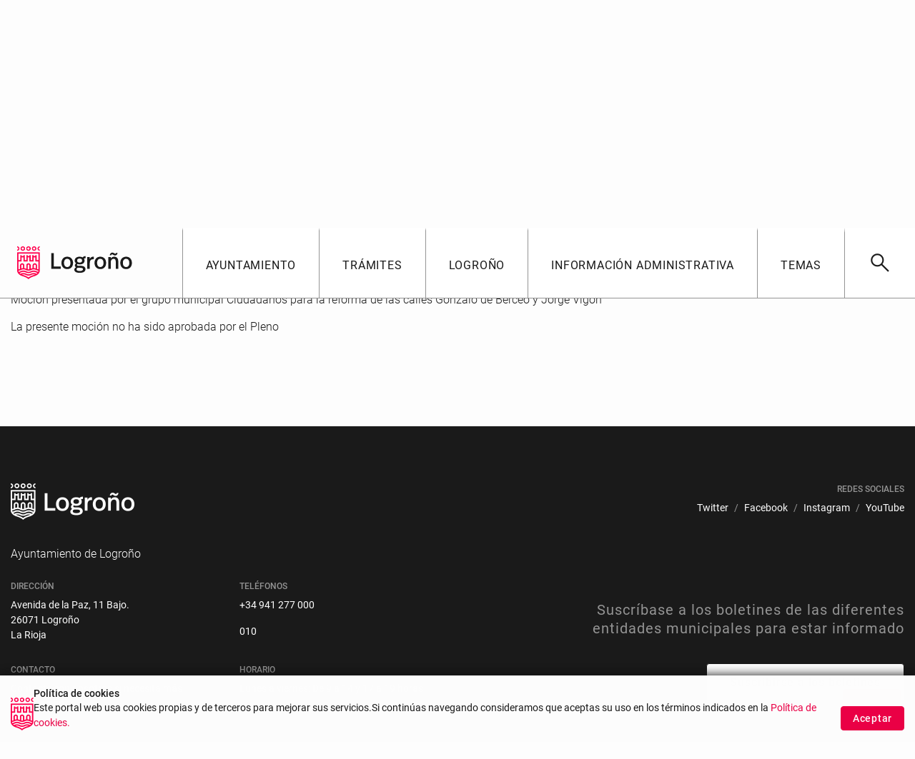

--- FILE ---
content_type: text/html;charset=UTF-8
request_url: https://logrono.es/-/reforma-de-las-calles-gonzalo-de-berceo-y-jorge-vigon
body_size: 20125
content:


































	
		
			<!DOCTYPE html>

































































<html class="ltr" dir="ltr" lang="es-ES">

<head>
  <title>Reforma de las calles Gonzalo de Berceo y Jorge Vigón Ayuntamiento de Logroño</title>

	<meta content="initial-scale=1.0, width=device-width" name="viewport" />


































<meta content="text/html; charset=UTF-8" http-equiv="content-type" />









<meta content="2017,ciudadanos" lang="es-ES" name="keywords" />


<script type="importmap">{"imports":{"react-dom":"/o/frontend-js-react-web/__liferay__/exports/react-dom.js","prop-types":"/o/frontend-js-react-web/__liferay__/exports/prop-types.js","react-dnd":"/o/frontend-js-react-web/__liferay__/exports/react-dnd.js","formik":"/o/frontend-js-react-web/__liferay__/exports/formik.js","react":"/o/frontend-js-react-web/__liferay__/exports/react.js","react-dnd-html5-backend":"/o/frontend-js-react-web/__liferay__/exports/react-dnd-html5-backend.js","classnames":"/o/frontend-js-react-web/__liferay__/exports/classnames.js"},"scopes":{}}</script><script data-senna-track="temporary">var Liferay = window.Liferay || {};Liferay.Icons = Liferay.Icons || {};Liferay.Icons.spritemap = 'https://logrono.es/o/logrono-theme/images/clay/icons.svg';</script>
<script data-senna-track="permanent" src="/combo?browserId=chrome&minifierType=js&languageId=es_ES&t=1768395759591&/o/frontend-js-jquery-web/jquery/jquery.min.js&/o/frontend-js-jquery-web/jquery/init.js&/o/frontend-js-jquery-web/jquery/ajax.js&/o/frontend-js-jquery-web/jquery/bootstrap.bundle.min.js&/o/frontend-js-jquery-web/jquery/collapsible_search.js&/o/frontend-js-jquery-web/jquery/fm.js&/o/frontend-js-jquery-web/jquery/form.js&/o/frontend-js-jquery-web/jquery/popper.min.js&/o/frontend-js-jquery-web/jquery/side_navigation.js" type="text/javascript"></script>
<link data-senna-track="temporary" href="https://logrono.es/-/reforma-de-las-calles-gonzalo-de-berceo-y-jorge-vigon" rel="canonical" />
<link data-senna-track="temporary" href="https://logrono.es/-/reforma-de-las-calles-gonzalo-de-berceo-y-jorge-vigon" hreflang="es-ES" rel="alternate" />
<link data-senna-track="temporary" href="https://logrono.es/-/reforma-de-las-calles-gonzalo-de-berceo-y-jorge-vigon" hreflang="x-default" rel="alternate" />

<meta property="og:locale" content="es_ES">
<meta property="og:locale:alternate" content="es_ES">
<meta property="og:site_name" content="Logroño">
<meta property="og:title" content="Reforma de las calles Gonzalo de Berceo y Jorge Vigón - Logroño">
<meta property="og:type" content="website">
<meta property="og:url" content="https://logrono.es/-/reforma-de-las-calles-gonzalo-de-berceo-y-jorge-vigon">


<link href="https://logrono.es/o/logrono-theme/images/favicon.ico" rel="icon" />



<link class="lfr-css-file" data-senna-track="temporary" href="https://logrono.es/o/logrono-theme/css/clay.css?browserId=chrome&amp;themeId=logrono_WAR_logronotheme&amp;minifierType=css&amp;languageId=es_ES&amp;t=1762160836000" id="liferayAUICSS" rel="stylesheet" type="text/css" />









	<link href="/combo?browserId=chrome&amp;minifierType=css&amp;themeId=logrono_WAR_logronotheme&amp;languageId=es_ES&amp;com_liferay_asset_publisher_web_portlet_AssetPublisherPortlet_INSTANCE_wyAizDRKZMGj:%2Fo%2Fasset-publisher-web%2Fcss%2Fmain.css&amp;com_liferay_journal_content_web_portlet_JournalContentPortlet_INSTANCE_contactoInfoContacto:%2Fo%2Fjournal-content-web%2Fcss%2Fmain.css&amp;com_liferay_product_navigation_product_menu_web_portlet_ProductMenuPortlet:%2Fo%2Fproduct-navigation-product-menu-web%2Fcss%2Fmain.css&amp;com_liferay_site_navigation_menu_web_portlet_SiteNavigationMenuPortlet_INSTANCE_menu_footer_four:%2Fo%2Fsite-navigation-menu-web%2Fcss%2Fmain.css&amp;t=1762160836000" rel="stylesheet" type="text/css"
 data-senna-track="temporary" id="b32f53" />








<script data-senna-track="temporary" type="text/javascript">
	// <![CDATA[
		var Liferay = Liferay || {};

		Liferay.Browser = {
			acceptsGzip: function() {
				return true;
			},

			

			getMajorVersion: function() {
				return 131.0;
			},

			getRevision: function() {
				return '537.36';
			},
			getVersion: function() {
				return '131.0';
			},

			

			isAir: function() {
				return false;
			},
			isChrome: function() {
				return true;
			},
			isEdge: function() {
				return false;
			},
			isFirefox: function() {
				return false;
			},
			isGecko: function() {
				return true;
			},
			isIe: function() {
				return false;
			},
			isIphone: function() {
				return false;
			},
			isLinux: function() {
				return false;
			},
			isMac: function() {
				return true;
			},
			isMobile: function() {
				return false;
			},
			isMozilla: function() {
				return false;
			},
			isOpera: function() {
				return false;
			},
			isRtf: function() {
				return true;
			},
			isSafari: function() {
				return true;
			},
			isSun: function() {
				return false;
			},
			isWebKit: function() {
				return true;
			},
			isWindows: function() {
				return false;
			}
		};

		Liferay.Data = Liferay.Data || {};

		Liferay.Data.ICONS_INLINE_SVG = true;

		Liferay.Data.NAV_SELECTOR = '#navigation';

		Liferay.Data.NAV_SELECTOR_MOBILE = '#navigationCollapse';

		Liferay.Data.isCustomizationView = function() {
			return false;
		};

		Liferay.Data.notices = [
			
		];

		(function () {
			var available = {};

			var direction = {};

			

				available['es_ES'] = 'español\x20\x28España\x29';
				direction['es_ES'] = 'ltr';

			

				available['fr_FR'] = 'francés\x20\x28Francia\x29';
				direction['fr_FR'] = 'ltr';

			

				available['en_US'] = 'inglés\x20\x28Estados\x20Unidos\x29';
				direction['en_US'] = 'ltr';

			

			Liferay.Language = {
				available,
				direction,
				get: function(key) {
					return key;
				}
			};
		})();

		var featureFlags = {"ui.visible[dev]":"false","LPS-165493":"false","COMMERCE-9410":"false","LRAC-10632":"false","LPS-158259":"false","LPS-114786":"false","COMMERCE-8087":"false","LPS-153324":"false","LRAC-10757":"false","ui.visible[beta]":"true","LPS-161364":"false","LPS-156421":"false","LPS-157670":"false","COMMERCE-5898":"false","LPS-155692":"false","LPS-166036":"false","LPS-166479":"false","LPS-144527":"false","COMMERCE-8949":"false","LPS-83384":"false","LPS-163688":"false","LPS-169923":"false","LPS-166275":"false","LPS-165482":"false","LPS-170670":"false","LPS-119382":"false","LPS-169981":"false","LPS-163118":"false","LPS-155284":"false","LPS-162964":"false","LPS-161631":"false","LPS-162966":"false","LPS-158675":"false","LPS-159643":"false","LPS-135430":"false","LPS-154672":"false","LPS-164948":"false","LPS-142518":"false","LPS-165476":"false","ui.visible[release]":"true","LPS-162765":"false"};

		Liferay.FeatureFlags = Object.keys(featureFlags).reduce(
			(acc, key) => ({
				...acc, [key]: featureFlags[key] === 'true' || featureFlags[key] === true
			}), {}
		);

		Liferay.PortletKeys = {
			DOCUMENT_LIBRARY: 'com_liferay_document_library_web_portlet_DLPortlet',
			DYNAMIC_DATA_MAPPING: 'com_liferay_dynamic_data_mapping_web_portlet_DDMPortlet',
			ITEM_SELECTOR: 'com_liferay_item_selector_web_portlet_ItemSelectorPortlet'
		};

		Liferay.PropsValues = {
			JAVASCRIPT_SINGLE_PAGE_APPLICATION_TIMEOUT: 0,
			UPLOAD_SERVLET_REQUEST_IMPL_MAX_SIZE: 1048576000
		};

		Liferay.ThemeDisplay = {

			

			
				getLayoutId: function() {
					return '143';
				},

				

				getLayoutRelativeControlPanelURL: function() {
					return '/group/guest/~/control_panel/manage?p_p_id=com_liferay_asset_publisher_web_portlet_AssetPublisherPortlet_INSTANCE_wyAizDRKZMGj';
				},

				getLayoutRelativeURL: function() {
					return '/mocion';
				},
				getLayoutURL: function() {
					return 'https://logrono.es/mocion';
				},
				getParentLayoutId: function() {
					return '107';
				},
				isControlPanel: function() {
					return false;
				},
				isPrivateLayout: function() {
					return 'false';
				},
				isVirtualLayout: function() {
					return false;
				},
			

			getBCP47LanguageId: function() {
				return 'es-ES';
			},
			getCanonicalURL: function() {

				

				return 'https\x3a\x2f\x2flogrono\x2ees\x2f-\x2freforma-de-las-calles-gonzalo-de-berceo-y-jorge-vigon';
			},
			getCDNBaseURL: function() {
				return 'https://logrono.es';
			},
			getCDNDynamicResourcesHost: function() {
				return '';
			},
			getCDNHost: function() {
				return '';
			},
			getCompanyGroupId: function() {
				return '20123';
			},
			getCompanyId: function() {
				return '20097';
			},
			getDefaultLanguageId: function() {
				return 'es_ES';
			},
			getDoAsUserIdEncoded: function() {
				return '';
			},
			getLanguageId: function() {
				return 'es_ES';
			},
			getParentGroupId: function() {
				return '20121';
			},
			getPathContext: function() {
				return '';
			},
			getPathImage: function() {
				return '/image';
			},
			getPathJavaScript: function() {
				return '/o/frontend-js-web';
			},
			getPathMain: function() {
				return '/c';
			},
			getPathThemeImages: function() {
				return 'https://logrono.es/o/logrono-theme/images';
			},
			getPathThemeRoot: function() {
				return '/o/logrono-theme';
			},
			getPathThemeSpritemap: function() {
				return 'https://logrono.es/o/logrono-theme/images/clay/icons.svg';
			},
			getPlid: function() {
				return '153';
			},
			getPortalURL: function() {
				return 'https://logrono.es';
			},
			getRealUserId: function() {
				return '20101';
			},
			getRemoteAddr: function() {
				return '3.133.95.184';
			},
			getRemoteHost: function() {
				return '3.133.95.184';
			},
			getScopeGroupId: function() {
				return '20121';
			},
			getScopeGroupIdOrLiveGroupId: function() {
				return '20121';
			},
			getSessionId: function() {
				return '';
			},
			getSiteAdminURL: function() {
				return 'https://logrono.es/group/guest/~/control_panel/manage?p_p_lifecycle=0&p_p_state=maximized&p_p_mode=view';
			},
			getSiteGroupId: function() {
				return '20121';
			},
			getURLControlPanel: function() {
				return '/group/control_panel?refererPlid=153';
			},
			getURLHome: function() {
				return 'https\x3a\x2f\x2flogrono\x2ees\x2fweb\x2fguest';
			},
			getUserEmailAddress: function() {
				return '';
			},
			getUserId: function() {
				return '20101';
			},
			getUserName: function() {
				return '';
			},
			isAddSessionIdToURL: function() {
				return false;
			},
			isImpersonated: function() {
				return false;
			},
			isSignedIn: function() {
				return false;
			},

			isStagedPortlet: function() {
				
					
						return true;
					
					
			},

			isStateExclusive: function() {
				return false;
			},
			isStateMaximized: function() {
				return false;
			},
			isStatePopUp: function() {
				return false;
			}
		};

		var themeDisplay = Liferay.ThemeDisplay;

		Liferay.AUI = {

			

			getCombine: function() {
				return true;
			},
			getComboPath: function() {
				return '/combo/?browserId=chrome&minifierType=&languageId=es_ES&t=1715862109373&';
			},
			getDateFormat: function() {
				return '%d/%m/%Y';
			},
			getEditorCKEditorPath: function() {
				return '/o/frontend-editor-ckeditor-web';
			},
			getFilter: function() {
				var filter = 'raw';

				
					
						filter = 'min';
					
					

				return filter;
			},
			getFilterConfig: function() {
				var instance = this;

				var filterConfig = null;

				if (!instance.getCombine()) {
					filterConfig = {
						replaceStr: '.js' + instance.getStaticResourceURLParams(),
						searchExp: '\\.js$'
					};
				}

				return filterConfig;
			},
			getJavaScriptRootPath: function() {
				return '/o/frontend-js-web';
			},
			getPortletRootPath: function() {
				return '/html/portlet';
			},
			getStaticResourceURLParams: function() {
				return '?browserId=chrome&minifierType=&languageId=es_ES&t=1715862109373';
			}
		};

		Liferay.authToken = 'sy52H2tn';

		

		Liferay.currentURL = '\x2f-\x2freforma-de-las-calles-gonzalo-de-berceo-y-jorge-vigon';
		Liferay.currentURLEncoded = '\x252F-\x252Freforma-de-las-calles-gonzalo-de-berceo-y-jorge-vigon';
	// ]]>
</script>

<script data-senna-track="temporary" type="text/javascript">window.__CONFIG__= {basePath: '',combine: true, defaultURLParams: null, explainResolutions: false, exposeGlobal: false, logLevel: 'warn', moduleType: 'module', namespace:'Liferay', reportMismatchedAnonymousModules: 'warn', resolvePath: '/o/js_resolve_modules', url: '/combo/?browserId=chrome&minifierType=js&languageId=es_ES&t=1715862109373&', waitTimeout: 7000};</script><script data-senna-track="permanent" src="/o/frontend-js-loader-modules-extender/loader.js?&mac=kuyYLzgmJRuntKLenfFpZdHstco=&browserId=chrome&languageId=es_ES&minifierType=js" type="text/javascript"></script><script data-senna-track="permanent" src="/combo?browserId=chrome&minifierType=js&languageId=es_ES&t=1715862109373&/o/frontend-js-aui-web/aui/aui/aui-min.js&/o/frontend-js-aui-web/liferay/modules.js&/o/frontend-js-aui-web/liferay/aui_sandbox.js&/o/frontend-js-aui-web/aui/attribute-base/attribute-base-min.js&/o/frontend-js-aui-web/aui/attribute-complex/attribute-complex-min.js&/o/frontend-js-aui-web/aui/attribute-core/attribute-core-min.js&/o/frontend-js-aui-web/aui/attribute-observable/attribute-observable-min.js&/o/frontend-js-aui-web/aui/attribute-extras/attribute-extras-min.js&/o/frontend-js-aui-web/aui/event-custom-base/event-custom-base-min.js&/o/frontend-js-aui-web/aui/event-custom-complex/event-custom-complex-min.js&/o/frontend-js-aui-web/aui/oop/oop-min.js&/o/frontend-js-aui-web/aui/aui-base-lang/aui-base-lang-min.js&/o/frontend-js-aui-web/liferay/dependency.js&/o/frontend-js-aui-web/liferay/util.js&/o/frontend-js-web/liferay/dom_task_runner.js&/o/frontend-js-web/liferay/events.js&/o/frontend-js-web/liferay/lazy_load.js&/o/frontend-js-web/liferay/liferay.js&/o/frontend-js-web/liferay/global.bundle.js&/o/frontend-js-web/liferay/portlet.js&/o/frontend-js-web/liferay/workflow.js&/o/frontend-js-module-launcher/webpack_federation.js&/o/oauth2-provider-web/js/liferay.js" type="text/javascript"></script>
<script data-senna-track="temporary" type="text/javascript">window.Liferay = Liferay || {}; window.Liferay.OAuth2 = {getAuthorizeURL: function() {return 'https://logrono.es/o/oauth2/authorize';}, getBuiltInRedirectURL: function() {return 'https://logrono.es/o/oauth2/redirect';}, getIntrospectURL: function() { return 'https://logrono.es/o/oauth2/introspect';}, getTokenURL: function() {return 'https://logrono.es/o/oauth2/token';}, getUserAgentApplication: function(externalReferenceCode) {return Liferay.OAuth2._userAgentApplications[externalReferenceCode];}, _userAgentApplications: {}}</script><script data-senna-track="temporary" type="text/javascript">try {var MODULE_MAIN='staging-taglib@7.0.31/index';var MODULE_PATH='/o/staging-taglib';AUI().applyConfig({groups:{stagingTaglib:{base:MODULE_PATH+"/",combine:Liferay.AUI.getCombine(),filter:Liferay.AUI.getFilterConfig(),modules:{"liferay-export-import-management-bar-button":{path:"export_import_entity_management_bar_button/js/main.js",requires:["aui-component","liferay-search-container","liferay-search-container-select"]}},root:MODULE_PATH+"/"}}});
} catch(error) {console.error(error);}try {var MODULE_MAIN='product-navigation-simulation-device@6.0.29/index';var MODULE_PATH='/o/product-navigation-simulation-device';AUI().applyConfig({groups:{"navigation-simulation-device":{base:MODULE_PATH+"/js/",combine:Liferay.AUI.getCombine(),filter:Liferay.AUI.getFilterConfig(),modules:{"liferay-product-navigation-simulation-device":{path:"product_navigation_simulation_device.js",requires:["aui-dialog-iframe-deprecated","aui-event-input","aui-modal","liferay-portlet-base","liferay-product-navigation-control-menu","liferay-util-window","liferay-widget-size-animation-plugin"]}},root:MODULE_PATH+"/js/"}}});
} catch(error) {console.error(error);}try {var MODULE_MAIN='product-navigation-taglib@6.0.39/index';var MODULE_PATH='/o/product-navigation-taglib';AUI().applyConfig({groups:{controlmenu:{base:MODULE_PATH+"/",combine:Liferay.AUI.getCombine(),filter:Liferay.AUI.getFilterConfig(),modules:{"liferay-product-navigation-control-menu":{path:"control_menu/js/product_navigation_control_menu.js",requires:["aui-node","event-touch"]}},root:MODULE_PATH+"/"}}});
} catch(error) {console.error(error);}try {var MODULE_MAIN='frontend-editor-alloyeditor-web@5.0.37/index';var MODULE_PATH='/o/frontend-editor-alloyeditor-web';AUI().applyConfig({groups:{alloyeditor:{base:MODULE_PATH+"/js/",combine:Liferay.AUI.getCombine(),filter:Liferay.AUI.getFilterConfig(),modules:{"liferay-alloy-editor":{path:"alloyeditor.js",requires:["aui-component","liferay-portlet-base","timers"]},"liferay-alloy-editor-source":{path:"alloyeditor_source.js",requires:["aui-debounce","liferay-fullscreen-source-editor","liferay-source-editor","plugin"]}},root:MODULE_PATH+"/js/"}}});
} catch(error) {console.error(error);}try {var MODULE_MAIN='dynamic-data-mapping-web@5.0.72/index';var MODULE_PATH='/o/dynamic-data-mapping-web';!function(){const a=Liferay.AUI;AUI().applyConfig({groups:{ddm:{base:MODULE_PATH+"/js/",combine:Liferay.AUI.getCombine(),filter:a.getFilterConfig(),modules:{"liferay-ddm-form":{path:"ddm_form.js",requires:["aui-base","aui-datatable","aui-datatype","aui-image-viewer","aui-parse-content","aui-set","aui-sortable-list","json","liferay-form","liferay-map-base","liferay-translation-manager","liferay-util-window"]},"liferay-portlet-dynamic-data-mapping":{condition:{trigger:"liferay-document-library"},path:"main.js",requires:["arraysort","aui-form-builder-deprecated","aui-form-validator","aui-map","aui-text-unicode","json","liferay-menu","liferay-translation-manager","liferay-util-window","text"]},"liferay-portlet-dynamic-data-mapping-custom-fields":{condition:{trigger:"liferay-document-library"},path:"custom_fields.js",requires:["liferay-portlet-dynamic-data-mapping"]}},root:MODULE_PATH+"/js/"}}})}();
} catch(error) {console.error(error);}try {var MODULE_MAIN='invitation-invite-members-web@5.0.26/index';var MODULE_PATH='/o/invitation-invite-members-web';AUI().applyConfig({groups:{"invite-members":{base:MODULE_PATH+"/invite_members/js/",combine:Liferay.AUI.getCombine(),filter:Liferay.AUI.getFilterConfig(),modules:{"liferay-portlet-invite-members":{path:"main.js",requires:["aui-base","autocomplete-base","datasource-io","datatype-number","liferay-portlet-base","liferay-util-window","node-core"]}},root:MODULE_PATH+"/invite_members/js/"}}});
} catch(error) {console.error(error);}try {var MODULE_MAIN='contacts-web@5.0.46/index';var MODULE_PATH='/o/contacts-web';AUI().applyConfig({groups:{contactscenter:{base:MODULE_PATH+"/js/",combine:Liferay.AUI.getCombine(),filter:Liferay.AUI.getFilterConfig(),modules:{"liferay-contacts-center":{path:"main.js",requires:["aui-io-plugin-deprecated","aui-toolbar","autocomplete-base","datasource-io","json-parse","liferay-portlet-base","liferay-util-window"]}},root:MODULE_PATH+"/js/"}}});
} catch(error) {console.error(error);}try {var MODULE_MAIN='@liferay/frontend-js-state-web@1.0.14/index';var MODULE_PATH='/o/frontend-js-state-web';AUI().applyConfig({groups:{state:{mainModule:MODULE_MAIN}}});
} catch(error) {console.error(error);}try {var MODULE_MAIN='@liferay/frontend-js-react-web@5.0.23/index';var MODULE_PATH='/o/frontend-js-react-web';AUI().applyConfig({groups:{react:{mainModule:MODULE_MAIN}}});
} catch(error) {console.error(error);}try {var MODULE_MAIN='frontend-js-components-web@2.0.43/index';var MODULE_PATH='/o/frontend-js-components-web';AUI().applyConfig({groups:{components:{mainModule:MODULE_MAIN}}});
} catch(error) {console.error(error);}try {var MODULE_MAIN='portal-workflow-task-web@5.0.53/index';var MODULE_PATH='/o/portal-workflow-task-web';AUI().applyConfig({groups:{workflowtasks:{base:MODULE_PATH+"/js/",combine:Liferay.AUI.getCombine(),filter:Liferay.AUI.getFilterConfig(),modules:{"liferay-workflow-tasks":{path:"main.js",requires:["liferay-util-window"]}},root:MODULE_PATH+"/js/"}}});
} catch(error) {console.error(error);}try {var MODULE_MAIN='item-selector-taglib@5.3.0/index.es';var MODULE_PATH='/o/item-selector-taglib';AUI().applyConfig({groups:{"item-selector-taglib":{base:MODULE_PATH+"/",combine:Liferay.AUI.getCombine(),filter:Liferay.AUI.getFilterConfig(),modules:{"liferay-image-selector":{path:"image_selector/js/image_selector.js",requires:["aui-base","liferay-item-selector-dialog","liferay-portlet-base","uploader"]}},root:MODULE_PATH+"/"}}});
} catch(error) {console.error(error);}try {var MODULE_MAIN='@liferay/frontend-taglib@10.0.2/index';var MODULE_PATH='/o/frontend-taglib';AUI().applyConfig({groups:{"frontend-taglib":{base:MODULE_PATH+"/",combine:Liferay.AUI.getCombine(),filter:Liferay.AUI.getFilterConfig(),modules:{"liferay-management-bar":{path:"management_bar/js/management_bar.js",requires:["aui-component","liferay-portlet-base"]},"liferay-sidebar-panel":{path:"sidebar_panel/js/sidebar_panel.js",requires:["aui-base","aui-debounce","aui-parse-content","liferay-portlet-base"]}},root:MODULE_PATH+"/"}}});
} catch(error) {console.error(error);}try {var MODULE_MAIN='portal-search-web@6.0.87/index';var MODULE_PATH='/o/portal-search-web';AUI().applyConfig({groups:{search:{base:MODULE_PATH+"/js/",combine:Liferay.AUI.getCombine(),filter:Liferay.AUI.getFilterConfig(),modules:{"liferay-search-bar":{path:"search_bar.js",requires:[]},"liferay-search-custom-filter":{path:"custom_filter.js",requires:[]},"liferay-search-facet-util":{path:"facet_util.js",requires:[]},"liferay-search-modified-facet":{path:"modified_facet.js",requires:["aui-form-validator","liferay-search-facet-util"]},"liferay-search-modified-facet-configuration":{path:"modified_facet_configuration.js",requires:["aui-node"]},"liferay-search-sort-configuration":{path:"sort_configuration.js",requires:["aui-node"]},"liferay-search-sort-util":{path:"sort_util.js",requires:[]}},root:MODULE_PATH+"/js/"}}});
} catch(error) {console.error(error);}try {var MODULE_MAIN='exportimport-web@5.0.58/index';var MODULE_PATH='/o/exportimport-web';AUI().applyConfig({groups:{exportimportweb:{base:MODULE_PATH+"/",combine:Liferay.AUI.getCombine(),filter:Liferay.AUI.getFilterConfig(),modules:{"liferay-export-import-export-import":{path:"js/main.js",requires:["aui-datatype","aui-dialog-iframe-deprecated","aui-modal","aui-parse-content","aui-toggler","aui-tree-view","liferay-portlet-base","liferay-util-window"]}},root:MODULE_PATH+"/"}}});
} catch(error) {console.error(error);}try {var MODULE_MAIN='calendar-web@5.0.63/index';var MODULE_PATH='/o/calendar-web';AUI().applyConfig({groups:{calendar:{base:MODULE_PATH+"/js/",combine:Liferay.AUI.getCombine(),filter:Liferay.AUI.getFilterConfig(),modules:{"liferay-calendar-a11y":{path:"calendar_a11y.js",requires:["calendar"]},"liferay-calendar-container":{path:"calendar_container.js",requires:["aui-alert","aui-base","aui-component","liferay-portlet-base"]},"liferay-calendar-date-picker-sanitizer":{path:"date_picker_sanitizer.js",requires:["aui-base"]},"liferay-calendar-interval-selector":{path:"interval_selector.js",requires:["aui-base","liferay-portlet-base"]},"liferay-calendar-interval-selector-scheduler-event-link":{path:"interval_selector_scheduler_event_link.js",requires:["aui-base","liferay-portlet-base"]},"liferay-calendar-list":{path:"calendar_list.js",requires:["aui-template-deprecated","liferay-scheduler"]},"liferay-calendar-message-util":{path:"message_util.js",requires:["liferay-util-window"]},"liferay-calendar-recurrence-converter":{path:"recurrence_converter.js",requires:[]},"liferay-calendar-recurrence-dialog":{path:"recurrence.js",requires:["aui-base","liferay-calendar-recurrence-util"]},"liferay-calendar-recurrence-util":{path:"recurrence_util.js",requires:["aui-base","liferay-util-window"]},"liferay-calendar-reminders":{path:"calendar_reminders.js",requires:["aui-base"]},"liferay-calendar-remote-services":{path:"remote_services.js",requires:["aui-base","aui-component","liferay-calendar-util","liferay-portlet-base"]},"liferay-calendar-session-listener":{path:"session_listener.js",requires:["aui-base","liferay-scheduler"]},"liferay-calendar-simple-color-picker":{path:"simple_color_picker.js",requires:["aui-base","aui-template-deprecated"]},"liferay-calendar-simple-menu":{path:"simple_menu.js",requires:["aui-base","aui-template-deprecated","event-outside","event-touch","widget-modality","widget-position","widget-position-align","widget-position-constrain","widget-stack","widget-stdmod"]},"liferay-calendar-util":{path:"calendar_util.js",requires:["aui-datatype","aui-io","aui-scheduler","aui-toolbar","autocomplete","autocomplete-highlighters"]},"liferay-scheduler":{path:"scheduler.js",requires:["async-queue","aui-datatype","aui-scheduler","dd-plugin","liferay-calendar-a11y","liferay-calendar-message-util","liferay-calendar-recurrence-converter","liferay-calendar-recurrence-util","liferay-calendar-util","liferay-scheduler-event-recorder","liferay-scheduler-models","promise","resize-plugin"]},"liferay-scheduler-event-recorder":{path:"scheduler_event_recorder.js",requires:["dd-plugin","liferay-calendar-util","resize-plugin"]},"liferay-scheduler-models":{path:"scheduler_models.js",requires:["aui-datatype","dd-plugin","liferay-calendar-util"]}},root:MODULE_PATH+"/js/"}}});
} catch(error) {console.error(error);}try {var MODULE_MAIN='commerce-product-content-web@4.0.78/index';var MODULE_PATH='/o/commerce-product-content-web';AUI().applyConfig({groups:{productcontent:{base:MODULE_PATH+"/js/",combine:Liferay.AUI.getCombine(),modules:{"liferay-commerce-product-content":{path:"product_content.js",requires:["aui-base","aui-io-request","aui-parse-content","liferay-portlet-base","liferay-portlet-url"]}},root:MODULE_PATH+"/js/"}}});
} catch(error) {console.error(error);}try {var MODULE_MAIN='commerce-frontend-impl@4.0.33/index';var MODULE_PATH='/o/commerce-frontend-impl';AUI().applyConfig({groups:{commercefrontend:{base:MODULE_PATH+"/js/",combine:Liferay.AUI.getCombine(),modules:{"liferay-commerce-frontend-asset-categories-selector":{path:"liferay_commerce_frontend_asset_categories_selector.js",requires:["aui-tree","liferay-commerce-frontend-asset-tag-selector"]},"liferay-commerce-frontend-asset-tag-selector":{path:"liferay_commerce_frontend_asset_tag_selector.js",requires:["aui-io-plugin-deprecated","aui-live-search-deprecated","aui-template-deprecated","aui-textboxlist-deprecated","datasource-cache","liferay-service-datasource"]},"liferay-commerce-frontend-management-bar-state":{condition:{trigger:"liferay-management-bar"},path:"management_bar_state.js",requires:["liferay-management-bar"]}},root:MODULE_PATH+"/js/"}}});
} catch(error) {console.error(error);}try {var MODULE_MAIN='@liferay/document-library-web@6.0.126/document_library/js/index';var MODULE_PATH='/o/document-library-web';AUI().applyConfig({groups:{dl:{base:MODULE_PATH+"/document_library/js/legacy/",combine:Liferay.AUI.getCombine(),filter:Liferay.AUI.getFilterConfig(),modules:{"document-library-upload-component":{path:"DocumentLibraryUpload.js",requires:["aui-component","aui-data-set-deprecated","aui-overlay-manager-deprecated","aui-overlay-mask-deprecated","aui-parse-content","aui-progressbar","aui-template-deprecated","liferay-search-container","querystring-parse-simple","uploader"]}},root:MODULE_PATH+"/document_library/js/legacy/"}}});
} catch(error) {console.error(error);}try {var MODULE_MAIN='staging-processes-web@5.0.38/index';var MODULE_PATH='/o/staging-processes-web';AUI().applyConfig({groups:{stagingprocessesweb:{base:MODULE_PATH+"/",combine:Liferay.AUI.getCombine(),filter:Liferay.AUI.getFilterConfig(),modules:{"liferay-staging-processes-export-import":{path:"js/main.js",requires:["aui-datatype","aui-dialog-iframe-deprecated","aui-modal","aui-parse-content","aui-toggler","aui-tree-view","liferay-portlet-base","liferay-util-window"]}},root:MODULE_PATH+"/"}}});
} catch(error) {console.error(error);}try {var MODULE_MAIN='journal-web@5.0.116/index';var MODULE_PATH='/o/journal-web';AUI().applyConfig({groups:{journal:{base:MODULE_PATH+"/js/",combine:Liferay.AUI.getCombine(),filter:Liferay.AUI.getFilterConfig(),modules:{"liferay-journal-navigation":{path:"navigation.js",requires:["aui-component","liferay-portlet-base","liferay-search-container"]},"liferay-portlet-journal":{path:"main.js",requires:["aui-base","aui-dialog-iframe-deprecated","liferay-portlet-base","liferay-util-window"]}},root:MODULE_PATH+"/js/"}}});
} catch(error) {console.error(error);}try {var MODULE_MAIN='segments-simulation-web@3.0.23/index';var MODULE_PATH='/o/segments-simulation-web';AUI().applyConfig({groups:{segmentssimulation:{base:MODULE_PATH+"/js/",combine:Liferay.AUI.getCombine(),filter:Liferay.AUI.getFilterConfig(),modules:{"liferay-portlet-segments-simulation":{path:"main.js",requires:["aui-base","liferay-portlet-base"]}},root:MODULE_PATH+"/js/"}}});
} catch(error) {console.error(error);}try {var MODULE_MAIN='portal-workflow-kaleo-designer-web@5.0.95/index';var MODULE_PATH='/o/portal-workflow-kaleo-designer-web';AUI().applyConfig({groups:{"kaleo-designer":{base:MODULE_PATH+"/designer/js/legacy/",combine:Liferay.AUI.getCombine(),filter:Liferay.AUI.getFilterConfig(),modules:{"liferay-kaleo-designer-autocomplete-util":{path:"autocomplete_util.js",requires:["autocomplete","autocomplete-highlighters"]},"liferay-kaleo-designer-definition-diagram-controller":{path:"definition_diagram_controller.js",requires:["liferay-kaleo-designer-field-normalizer","liferay-kaleo-designer-utils"]},"liferay-kaleo-designer-dialogs":{path:"dialogs.js",requires:["liferay-util-window"]},"liferay-kaleo-designer-editors":{path:"editors.js",requires:["aui-ace-editor","aui-ace-editor-mode-xml","aui-base","aui-datatype","aui-node","liferay-kaleo-designer-autocomplete-util","liferay-kaleo-designer-utils"]},"liferay-kaleo-designer-field-normalizer":{path:"field_normalizer.js",requires:["liferay-kaleo-designer-remote-services"]},"liferay-kaleo-designer-nodes":{path:"nodes.js",requires:["aui-datatable","aui-datatype","aui-diagram-builder","liferay-kaleo-designer-editors","liferay-kaleo-designer-utils"]},"liferay-kaleo-designer-remote-services":{path:"remote_services.js",requires:["aui-io","liferay-portlet-url"]},"liferay-kaleo-designer-templates":{path:"templates.js",requires:["aui-tpl-snippets-deprecated"]},"liferay-kaleo-designer-utils":{path:"utils.js",requires:[]},"liferay-kaleo-designer-xml-definition":{path:"xml_definition.js",requires:["aui-base","aui-component","dataschema-xml","datatype-xml"]},"liferay-kaleo-designer-xml-definition-serializer":{path:"xml_definition_serializer.js",requires:["escape","liferay-kaleo-designer-xml-util"]},"liferay-kaleo-designer-xml-util":{path:"xml_util.js",requires:["aui-base"]},"liferay-portlet-kaleo-designer":{path:"main.js",requires:["aui-ace-editor","aui-ace-editor-mode-xml","aui-tpl-snippets-deprecated","dataschema-xml","datasource","datatype-xml","event-valuechange","io-form","liferay-kaleo-designer-autocomplete-util","liferay-kaleo-designer-editors","liferay-kaleo-designer-nodes","liferay-kaleo-designer-remote-services","liferay-kaleo-designer-utils","liferay-kaleo-designer-xml-util","liferay-util-window"]}},root:MODULE_PATH+"/designer/js/legacy/"}}});
} catch(error) {console.error(error);}</script>


<script data-senna-track="temporary" type="text/javascript">
	// <![CDATA[
		
			
				
		

		

		
	// ]]>
</script>





	
		

			

			
				<!-- Google tag (gtag.js) -->
<script async src="https://www.googletagmanager.com/gtag/js?id=G-M8NCH6512G"></script>
<script>
    window.dataLayer = window.dataLayer || [];
    function gtag(){dataLayer.push(arguments);}
    gtag('js', new Date());
    gtag('config', 'G-M8NCH6512G');
</script>
			
		
	












	



















<link class="lfr-css-file" data-senna-track="temporary" href="https://logrono.es/o/logrono-theme/css/main.css?browserId=chrome&amp;themeId=logrono_WAR_logronotheme&amp;minifierType=css&amp;languageId=es_ES&amp;t=1762160836000" id="liferayThemeCSS" rel="stylesheet" type="text/css" />








	<style data-senna-track="temporary" type="text/css">

		

			

		

			

				

					

#p_p_id_com_liferay_journal_content_web_portlet_JournalContentPortlet_INSTANCE_contactoInfoContacto_ .portlet-content {

}




				

			

		

			

				

					

#p_p_id_com_liferay_journal_content_web_portlet_JournalContentPortlet_INSTANCE_contactoInfoFireccion_ .portlet-content {

}




				

			

		

			

				

					

#p_p_id_com_liferay_journal_content_web_portlet_JournalContentPortlet_INSTANCE_contactoInfoMasInfo_ .portlet-content {

}




				

			

		

			

				

					

#p_p_id_com_liferay_journal_content_web_portlet_JournalContentPortlet_INSTANCE_contactoInfoTelefono_ .portlet-content {

}




				

			

		

			

		

			

		

			

		

			

		

			

		

			

		

			

		

			

		

			

		

			

		

			

				

					

#p_p_id_com_liferay_site_navigation_menu_web_portlet_SiteNavigationMenuPortlet_INSTANCE_menu_footer_redes_sociales_ .portlet-content {

}




				

			

		

			

		

			

		

			

				

					

#p_p_id_com_liferay_site_navigation_menu_web_portlet_SiteNavigationMenuPortlet_INSTANCE_menu_principal_ .portlet-content {

}




				

			

		

	</style>


<link href="/o/commerce-frontend-js/styles/main.css" rel="stylesheet" type="text/css" /><style data-senna-track="temporary" type="text/css">
</style>
<script>
Liferay.Loader.require(
'@liferay/frontend-js-state-web@1.0.14',
function(FrontendJsState) {
try {
} catch (err) {
	console.error(err);
}
});

</script><script>
Liferay.Loader.require(
'frontend-js-spa-web@5.0.35/init',
function(frontendJsSpaWebInit) {
try {
(function() {
frontendJsSpaWebInit.default({"navigationExceptionSelectors":":not([target=\"_blank\"]):not([data-senna-off]):not([data-resource-href]):not([data-cke-saved-href]):not([data-cke-saved-href])","cacheExpirationTime":-1,"clearScreensCache":true,"portletsBlacklist":["es_logrono_search_planifica_tu_viaje_web_portlet_PlanificaTuViajePortlet","com_liferay_nested_portlets_web_portlet_NestedPortletsPortlet","com_liferay_site_navigation_directory_web_portlet_SitesDirectoryPortlet","com_liferay_questions_web_internal_portlet_QuestionsPortlet","com_liferay_account_admin_web_internal_portlet_AccountUsersRegistrationPortlet","com_liferay_portal_language_override_web_internal_portlet_PLOPortlet","com_liferay_login_web_portlet_LoginPortlet","es_logrono_search_web_portlet_SearchPortlet","jorgediazest_indexchecker_portlet_IndexCheckerPortlet","com_liferay_login_web_portlet_FastLoginPortlet"],"validStatusCodes":[221,490,494,499,491,492,493,495,220],"debugEnabled":false,"loginRedirect":"","excludedPaths":["/c/document_library","/documents","/image"],"userNotification":{"message":"Parece que esto está tardando más de lo esperado.","title":"Vaya","timeout":30000},"requestTimeout":0})
})();
} catch (err) {
	console.error(err);
}
});

</script>







<script data-senna-track="temporary" type="text/javascript">
	if (window.Analytics) {
		window._com_liferay_document_library_analytics_isViewFileEntry = false;
	}
</script>

























<script type="text/javascript">
Liferay.on(
	'ddmFieldBlur', function(event) {
		if (window.Analytics) {
			Analytics.send(
				'fieldBlurred',
				'Form',
				{
					fieldName: event.fieldName,
					focusDuration: event.focusDuration,
					formId: event.formId,
					page: event.page
				}
			);
		}
	}
);

Liferay.on(
	'ddmFieldFocus', function(event) {
		if (window.Analytics) {
			Analytics.send(
				'fieldFocused',
				'Form',
				{
					fieldName: event.fieldName,
					formId: event.formId,
					page: event.page
				}
			);
		}
	}
);

Liferay.on(
	'ddmFormPageShow', function(event) {
		if (window.Analytics) {
			Analytics.send(
				'pageViewed',
				'Form',
				{
					formId: event.formId,
					page: event.page,
					title: event.title
				}
			);
		}
	}
);

Liferay.on(
	'ddmFormSubmit', function(event) {
		if (window.Analytics) {
			Analytics.send(
				'formSubmitted',
				'Form',
				{
					formId: event.formId,
					title: event.title
				}
			);
		}
	}
);

Liferay.on(
	'ddmFormView', function(event) {
		if (window.Analytics) {
			Analytics.send(
				'formViewed',
				'Form',
				{
					formId: event.formId,
					title: event.title
				}
			);
		}
	}
);

</script><script>

</script>


	
		<script src="https://logrono.es/o/logrono-theme/js/jquery.dataTables.js?browserId=chrome&amp;minifierType=js&amp;languageId=es_ES&amp;t=1762160836000" type="text/javascript"></script>
		<script src="https://logrono.es/o/logrono-theme/js/leaflet.js?browserId=chrome&amp;minifierType=js&amp;languageId=es_ES&amp;t=1762160836000" type="text/javascript"></script>
		<script src="https://logrono.es/o/logrono-theme/js/owl-carousel2-2.3.4/owl.carousel.js?browserId=chrome&amp;minifierType=js&amp;languageId=es_ES&amp;t=1762160836000" type="text/javascript"></script>

	<link rel="preconnect" href="https://fonts.googleapis.com">
	<link rel="preconnect" href="https://fonts.gstatic.com" crossorigin>	

		<script async="async" type="text/javascript" src="https://logrono--es.insuit.net/i4tservice/insuit-app.js"></script>				
	
</head>

<body class="controls-visible chrome default-color-scheme yui3-skin-sam guest-site signed-out public-page site layout_1_column 1_column">
















































































	<nav class="quick-access-nav" id="dvqk_quickAccessNav" aria-label="Saltar zonas del contenido">
		<ul>
			<li><a href="#content" class="js-salto-contenido" accesskey="0">Salto a contenido</a></li>
			<li><a href="#footer" class="js-salto-nav" accesskey="2">Saltar a navegación en el pie de la página</a></li>
		</ul>
	</nav>

	<div class="" id="wrapper">
		<div class="wrapper-overlay"></div>


		<header class="sticky-top" id="header" role="banner">
<div class="main-header">							
    
    <div class="logo-escudo">









































































	

	<div class="portlet-boundary portlet-boundary_com_liferay_journal_content_web_portlet_JournalContentPortlet_  portlet-static portlet-static-end portlet-barebone portlet-journal-content " id="p_p_id_com_liferay_journal_content_web_portlet_JournalContentPortlet_INSTANCE_logo_">
		<span id="p_com_liferay_journal_content_web_portlet_JournalContentPortlet_INSTANCE_logo"></span>




	

	
		
			




































	
		
<section class="portlet" id="portlet_com_liferay_journal_content_web_portlet_JournalContentPortlet_INSTANCE_logo">


	<div class="portlet-content">

			<div class="autofit-float autofit-row portlet-header">


					<div class="autofit-col autofit-col-end">
						<div class="autofit-section">
							<div class="visible-interaction">

	

	
</div>
						</div>
					</div>
			</div>

		
			<div class=" portlet-content-container">
				


	<div class="portlet-body">



	
		
			
				
					















































	

				

				
					
						


	

		
































	
	
		
			
			
				
					
					
					
					

						

						<div class="" data-fragments-editor-item-id="37801-1134734" data-fragments-editor-item-type="fragments-editor-mapped-item" >
							
























	
	
	
		<div class="journal-content-article " data-analytics-asset-id="1134732" data-analytics-asset-title="Logo del portal" data-analytics-asset-type="web-content">
			

			<p><a href="/inicio" title="Ir a Inicio"><picture data-fileentryid="1134683"><source media="(max-width:63px)" srcset="/o/adaptive-media/image/1134683/Preview-1000x0/escudo-rojo.png?t=1682668964001" /><source media="(max-width:63px) and (min-width:63px)" srcset="/o/adaptive-media/image/1134683/Thumbnail-300x300/escudo-rojo.png?t=1682668964001" /><img alt="Escudo del Ayuntamiento de Logroño. Ir a la página principal del portal." height="46" src="/documents/d/logrono-home/escudo-rojo-1" style="margin: 0px;" width="32" /></picture></a></p>

			
		</div>

		

	



						</div>
					
				
			
		
	




	

	

	

	

	

	




	
	
					
				
			
		
	
	


	</div>

			</div>
		
	</div>
</section>
	

		
		







	</div>






</div>

        <div class="logo-texto">         
            <a href="https://logrono.es/inicio" title="Inicio">
                <svg xmlns="http://www.w3.org/2000/svg" width="114" height="30" viewBox="0 0 114 30" fill="none">
                    <path d="M4.25968 20.2425H14.0978V23.418H0.707031V1.42188H4.25968V20.2425Z" fill="#1A1A1A"/>
                    <path d="M31.1982 15.1826C31.1982 20.3043 28.2126 23.8554 23.0886 23.8554C17.9646 23.8554 14.9448 20.1814 14.9448 15.1826C14.9448 10.1838 18.0602 6.50977 23.0886 6.50977C28.1169 6.50977 31.1982 10.2794 31.1982 15.1826ZM18.559 15.1211C18.559 18.8634 20.226 20.9667 23.0886 20.9667C25.9512 20.9667 27.584 18.8634 27.584 15.1211C27.584 11.3788 25.794 9.43257 23.0886 9.43257C20.3831 9.43257 18.559 11.4403 18.559 15.1211Z" fill="#1A1A1A"/>
                    <path d="M48.8317 8.74302C47.7317 8.74302 47.1032 8.77716 46.4132 9.0913C47.0076 9.93809 47.2945 10.9146 47.2945 12.0482C47.2945 15.1896 44.6847 17.2929 40.442 17.2929C39.3079 17.2929 38.2079 17.1017 37.2378 16.7602C36.9577 17.0744 36.7322 17.5114 36.7322 17.8597C36.7322 18.8362 37.2993 19.3074 38.8365 19.3074H42.0134C46.7616 19.3074 48.5516 21.4791 48.5516 24.0809C48.5516 27.0652 45.689 29.107 40.6606 29.107C35.031 29.107 32.9883 27.1266 32.9883 24.675C32.9883 23.2273 33.8081 22.162 35.3112 21.3425C34.2454 20.6528 33.774 19.806 33.774 18.5767C33.774 17.6343 34.2795 16.6305 35.4683 15.811C34.2454 14.9301 33.487 13.6394 33.487 12.0414C33.487 9.02301 35.7484 6.50994 40.3395 6.50994C42.068 6.50994 43.4822 6.85822 44.5549 7.45234C45.4635 6.31873 46.9119 5.72461 48.8317 5.72461V8.74302ZM37.5111 22.1005C36.3496 22.8244 36.0968 23.4185 36.0968 24.2038C36.0968 25.6174 37.2583 26.5325 40.6265 26.5325C43.6735 26.5325 45.1219 25.5901 45.1219 24.2038C45.1219 22.8175 44.2133 22.1005 41.0364 22.1005H37.5179H37.5111ZM36.8825 11.98C36.8825 13.6121 38.0166 14.7798 40.3395 14.7798C42.6624 14.7798 43.8922 13.7145 43.8922 11.98C43.8922 10.1566 42.7581 9.05715 40.401 9.05715C38.044 9.05715 36.8825 10.1566 36.8825 11.98Z" fill="#1A1A1A"/>
                    <path d="M60.2072 6.57709V10.1282C59.7016 10.094 59.4557 10.094 59.2302 10.094C56.5862 10.094 54.5776 11.3847 54.5776 15.9396V23.4173H51.1206V6.95268H54.5503V9.65695C55.6502 7.55363 57.3514 6.51562 59.1414 6.51562C59.4556 6.51562 59.8929 6.54977 60.2072 6.57709Z" fill="#1A1A1A"/>
                    <path d="M77.4648 15.1826C77.4648 20.3043 74.4792 23.8554 69.3552 23.8554C64.2312 23.8554 61.2114 20.1814 61.2114 15.1826C61.2114 10.1838 64.3268 6.50977 69.3552 6.50977C74.3835 6.50977 77.4648 10.2794 77.4648 15.1826ZM64.8256 15.1211C64.8256 18.8634 66.4926 20.9667 69.3552 20.9667C72.2178 20.9667 73.8506 18.8634 73.8506 15.1211C73.8506 11.3788 72.0607 9.43257 69.3552 9.43257C66.6497 9.43257 64.8256 11.4403 64.8256 15.1211Z" fill="#1A1A1A"/>
                    <path d="M94.408 12.8266V23.4183H90.951V13.9943C90.951 11.2286 90.384 9.46671 87.9039 9.46671C85.6425 9.46671 83.9414 11.3857 83.9414 14.1172V23.4183H80.4844V6.95365H83.914V9.05697C85.1711 7.26778 86.8996 6.50976 88.7579 6.50976C92.4062 6.50976 94.4148 8.89991 94.4148 12.8266H94.408ZM90.1312 2.36458C90.7255 2.36458 91.1081 2.08459 91.4839 1.14219H93.4925C93.2397 3.18405 91.9212 4.78886 89.9399 4.78886C87.7058 4.78886 86.8928 3.18405 85.95 3.18405C85.3556 3.18405 84.9115 3.46404 84.5358 4.40644H82.5886C82.8687 2.36458 84.1258 0.759766 86.1413 0.759766C88.3753 0.759766 89.1883 2.36458 90.1312 2.36458Z" fill="#1A1A1A"/>
                    <path d="M113.524 15.1826C113.524 20.3043 110.538 23.8554 105.414 23.8554C100.29 23.8554 97.2705 20.1814 97.2705 15.1826C97.2705 10.1838 100.386 6.50977 105.414 6.50977C110.443 6.50977 113.524 10.2794 113.524 15.1826ZM100.885 15.1211C100.885 18.8634 102.552 20.9667 105.414 20.9667C108.277 20.9667 109.91 18.8634 109.91 15.1211C109.91 11.3788 108.12 9.43257 105.414 9.43257C102.709 9.43257 100.885 11.4403 100.885 15.1211Z" fill="#1A1A1A"/>
                </svg>
            </a>          
        </div>

    <div class="contenedor-menu navbar-expand-lg">
        <div class="menu-principal collapse navbar-collapse" id="navigation">
            <div class="d-flex justify-content-end">						
                <nav class="main-menu navbar-nav">










































































	

	<div class="portlet-boundary portlet-boundary_com_liferay_site_navigation_menu_web_portlet_SiteNavigationMenuPortlet_  portlet-static portlet-static-end portlet-barebone portlet-navigation " id="p_p_id_com_liferay_site_navigation_menu_web_portlet_SiteNavigationMenuPortlet_INSTANCE_menu_principal_">
		<span id="p_com_liferay_site_navigation_menu_web_portlet_SiteNavigationMenuPortlet_INSTANCE_menu_principal"></span>




	

	
		
			




































	
		
<section class="portlet" id="portlet_com_liferay_site_navigation_menu_web_portlet_SiteNavigationMenuPortlet_INSTANCE_menu_principal">


	<div class="portlet-content">


		
			<div class=" portlet-content-container">
				


	<div class="portlet-body">



	
		
			
				
					















































	

				

				
					
						


	

		




















	
	
		
	<div id="navbar_com_liferay_site_navigation_menu_web_portlet_SiteNavigationMenuPortlet_INSTANCE_menu_principal">
		<ul class="navbar-nav-menu navbar-nav">








					<li class="dropdown">	
							<a class="nav-link-menu text-truncate dropdown-toggle dropdown-toggle" href='https://logrono.es/ayuntamiento'  
								role="button" id="dropdownMenuLink_9" data-toggle="dropdown" aria-haspopup="true" aria-expanded="false"			>
								<span class="text-truncate"> Ayuntamiento 							<span class="lfr-nav-child-toggle">
<span class="c-inner" tabindex="-1"  id="jbfs____"><svg aria-hidden="true" class="lexicon-icon lexicon-icon-angle-down" focusable="false" ><use href="https://logrono.es/o/logrono-theme/images/clay/icons.svg#angle-down"></use></svg></span>							</span>
</span>
							</a>
							<ul class="dropdown-menu" aria-labelledby="dropdownMenuLink_9">


									<li><a class="dropdown-item" href="https://logrono.es/gobierno-local" >
										Gobierno local
									</a>	</li>								


									<li><a class="dropdown-item" href="https://logrono.es/gabinete-de-prensa" >
										Gabinete de prensa
									</a>	</li>								


									<li><a class="dropdown-item" href="https://logrono.es/publicaciones-del-ayuntamiento" >
										Publicaciones del Ayuntamiento
									</a>	</li>								


									<li><a class="dropdown-item" href="https://logrono.es/unidades-municipales" >
										Unidades municipales
									</a>	</li>								
							</ul>
					</li>







					<li class="dropdown">	
							<a class="nav-link-menu text-truncate dropdown-toggle dropdown-toggle" href='https://logrono.es/tr%C3%A1mites'  
								role="button" id="dropdownMenuLink_41" data-toggle="dropdown" aria-haspopup="true" aria-expanded="false"			>
								<span class="text-truncate"> Trámites 							<span class="lfr-nav-child-toggle">
<span class="c-inner" tabindex="-1"  id="uvlz____"><svg aria-hidden="true" class="lexicon-icon lexicon-icon-angle-down" focusable="false" ><use href="https://logrono.es/o/logrono-theme/images/clay/icons.svg#angle-down"></use></svg></span>							</span>
</span>
							</a>
							<ul class="dropdown-menu" aria-labelledby="dropdownMenuLink_41">


									<li><a class="dropdown-item" href="https://logrono.es/contratacion-tramites" >
										Acceso a trámites
									</a>	</li>								


									<li><a class="dropdown-item" href="https://ovt.logrono.es" target="_blank">
										Pagos
									</a>	</li>								


									<li><a class="dropdown-item" href="https://citaprevia.logrono.es/" target="_blank">
										Cita previa
									</a>	</li>								


									<li><a class="dropdown-item" href="https://sedeelectronica.logrono.es/wps/portal/web/inicio/sedeElectronica/serviciosSede/validarCSV/!ut/p/c4/04_SB8K8xLLM9MSSzPy8xBz9CP0os_hAc9NQf293QwN_V2NXA0dTT0ODEOdgY3c3c_3g1GL9gmxHRQAEBUpA/" target="_blank">
										Verificación de documentos
									</a>	</li>								


									<li><a class="dropdown-item" href="https://sedeelectronica.logrono.es/wps/portal/web/inicio/sedeElectronica/informacionGeneral/quejas" target="_blank">
										Quejas y sugerencias
									</a>	</li>								


									<li><a class="dropdown-item" href="https://sedeelectronica.logrono.es/wps/portal/web/inicio/sedeElectronica/" >
										Sede Electrónica
									</a>	</li>								


									<li><a class="dropdown-item" href="https://ovt.logrono.es/" >
										Oficina Virtual Tributaria
									</a>	</li>								
							</ul>
					</li>







					<li class="dropdown">	
							<a class="nav-link-menu text-truncate dropdown-toggle dropdown-toggle" href='https://logrono.es/ciudad'  
								role="button" id="dropdownMenuLink_13" data-toggle="dropdown" aria-haspopup="true" aria-expanded="false"			>
								<span class="text-truncate"> Logroño 							<span class="lfr-nav-child-toggle">
<span class="c-inner" tabindex="-1"  id="ored____"><svg aria-hidden="true" class="lexicon-icon lexicon-icon-angle-down" focusable="false" ><use href="https://logrono.es/o/logrono-theme/images/clay/icons.svg#angle-down"></use></svg></span>							</span>
</span>
							</a>
							<ul class="dropdown-menu" aria-labelledby="dropdownMenuLink_13">


									<li><a class="dropdown-item" href="https://logrono.es/agenda-de-eventos" >
										Agenda
									</a>	</li>								


									<li><a class="dropdown-item" href="https://logrono.es/instalaciones-municipales" >
										Instalaciones municipales
									</a>	</li>								


									<li><a class="dropdown-item" href="https://logrono.es/presentacion-de-la-ciudad" >
										Presentación de la ciudad
									</a>	</li>								


									<li><a class="dropdown-item" href="http://www.visitalogrono.com/" target="_blank">
										Turismo
									</a>	</li>								


									<li><a class="dropdown-item" href="https://logrono.es/logro%C3%B1o-ciudad-comercial" >
										Logroño Ciudad Comercial
									</a>	</li>								


									<li><a class="dropdown-item" href="https://logrono.es/mu%C3%A9vete-por-logro%C3%B1o" >
										Muévete por Logroño
									</a>	</li>								


									<li><a class="dropdown-item" href="https://logrono.es/zonas-wifi" >
										Zonas WIFI
									</a>	</li>								


									<li><a class="dropdown-item" href="https://logrono.es/simbolos-de-identidad" >
										Símbolos de identidad
									</a>	</li>								
							</ul>
					</li>







					<li class="dropdown">	
							<a class="nav-link-menu text-truncate dropdown-toggle dropdown-toggle" href='https://logrono.es/informaci%C3%B3n-administrativa'  
								role="button" id="dropdownMenuLink_35" data-toggle="dropdown" aria-haspopup="true" aria-expanded="false"			>
								<span class="text-truncate"> Información administrativa 							<span class="lfr-nav-child-toggle">
<span class="c-inner" tabindex="-1"  id="fehs____"><svg aria-hidden="true" class="lexicon-icon lexicon-icon-angle-down" focusable="false" ><use href="https://logrono.es/o/logrono-theme/images/clay/icons.svg#angle-down"></use></svg></span>							</span>
</span>
							</a>
							<ul class="dropdown-menu" aria-labelledby="dropdownMenuLink_35">


									<li><a class="dropdown-item" href="https://logrono.es/presupuesto-municipal" >
										Presupuesto Municipal
									</a>	</li>								


									<li><a class="dropdown-item" href="https://logrono.es/auditor%C3%ADa-y-fiscalizaci%C3%B3n-externa" >
										Auditoría y Fiscalización Externa
									</a>	</li>								


									<li><a class="dropdown-item" href="https://logrono.es/convocatorias-de-empleo" >
										Convocatorias de empleo
									</a>	</li>								


									<li><a class="dropdown-item" href="https://logrono.es/normativa-municipal" >
										Normativa municipal
									</a>	</li>								


									<li><a class="dropdown-item" href="https://logrono.es/documentos-informacion" >
										Documentos e información
									</a>	</li>								


									<li><a class="dropdown-item" href="https://logrono.es/legislacion-de-interes" >
										Legislación de interés
									</a>	</li>								


									<li><a class="dropdown-item" href="https://logrono.es/becas-y-subvenciones" >
										Becas y subvenciones
									</a>	</li>								


									<li><a class="dropdown-item" href="https://logrono.es/convenios" >
										Convenios
									</a>	</li>								


									<li><a class="dropdown-item" href="https://logrono.es/planes-y-programas" >
										Planes y programas
									</a>	</li>								


									<li><a class="dropdown-item" href="https://logrono.es/contratacion-y-licitaciones" >
										Contratación y Licitaciones
									</a>	</li>								


									<li><a class="dropdown-item" href="https://logrono.es/transparencia-informaci%C3%B3n" >
										Transparencia
									</a>	</li>								


									<li><a class="dropdown-item" href="https://logrono.es/exposicion-publica" >
										Exposición pública
									</a>	</li>								
							</ul>
					</li>







					<li class="dropdown">	
							<a class="nav-link-menu text-truncate dropdown-toggle dropdown-toggle" href='https://logrono.es/temas'  
								role="button" id="dropdownMenuLink_24" data-toggle="dropdown" aria-haspopup="true" aria-expanded="false"			>
								<span class="text-truncate"> Temas 							<span class="lfr-nav-child-toggle">
<span class="c-inner" tabindex="-1"  id="kwsw____"><svg aria-hidden="true" class="lexicon-icon lexicon-icon-angle-down" focusable="false" ><use href="https://logrono.es/o/logrono-theme/images/clay/icons.svg#angle-down"></use></svg></span>							</span>
</span>
							</a>
							<ul class="dropdown-menu" aria-labelledby="dropdownMenuLink_24">


									<li><a class="dropdown-item" href="https://logrono.es/tema-deporte" >
										Deporte
									</a>	</li>								


									<li><a class="dropdown-item" href="https://logrono.es/tema-seguridad-ciudadana" >
										Seguridad Ciudadana
									</a>	</li>								


									<li><a class="dropdown-item" href="https://logrono.es/tema-medio-ambiente" >
										Medio Ambiente
									</a>	</li>								


									<li><a class="dropdown-item" href="https://logrono.es/tema-economia-y-hacienda" >
										Economía y Hacienda
									</a>	</li>								


									<li><a class="dropdown-item" href="https://logrono.es/tema-urbanismo-infraestructuras-y-vivienda" >
										Urbanismo, Infraestructuras y Vivienda
									</a>	</li>								


									<li><a class="dropdown-item" href="https://logrono.es/tema-transporte-y-trafico" >
										Transporte y Tráfico
									</a>	</li>								


									<li><a class="dropdown-item" href="https://logrono.es/tema-turismo" >
										Turismo
									</a>	</li>								


									<li><a class="dropdown-item" href="https://logrono.es/tema-promocion-economica-empleo-y-comercio" >
										Promoción Económica, Empleo y Comercio
									</a>	</li>								


									<li><a class="dropdown-item" href="https://logrono.es/tema-bienestar-social" >
										Bienestar Social
									</a>	</li>								


									<li><a class="dropdown-item" href="https://logrono.es/tema-cultura-y-ocio" >
										Cultura y Ocio
									</a>	</li>								


									<li><a class="dropdown-item" href="https://logrono.es/tema-administracion-municipal" >
										Administración Municipal
									</a>	</li>								


									<li><a class="dropdown-item" href="https://logrono.es/tema-poblacion" >
										Población
									</a>	</li>								
							</ul>
					</li>
		</ul>			
	</div>	

	
	
	


	
	
					
				
			
		
	
	


	</div>

			</div>
		
	</div>
</section>
	

		
		







	</div>






                </nav>							
            </div>
        </div>		
    </div>	

    <a class="item-search" href="https://logrono.es/search"	aria-label="Buscar"	>
        <span class="material-symbols-outlined">search</span>
    </a>
    
    <div class="btn-menu navbar-expand-lg">
        <button class="navbar-toggler" type="button" data-toggle="collapse" 
            data-target="#navigation" aria-controls="navigation" aria-expanded="false" aria-label="Toggle navigation">
            <span class="menu-open material-symbols-outlined">menu</span>
            <span class="menu-close material-symbols-outlined">close</span>						
        </button>
    </div>						
</div>			</header>	
		
		<section id="content">
				<div class="container">	

	









































































	

	<div class="portlet-boundary portlet-boundary_com_liferay_site_navigation_breadcrumb_web_portlet_SiteNavigationBreadcrumbPortlet_  portlet-static portlet-static-end portlet-barebone portlet-breadcrumb " id="p_p_id_com_liferay_site_navigation_breadcrumb_web_portlet_SiteNavigationBreadcrumbPortlet_INSTANCE_migas_">
		<span id="p_com_liferay_site_navigation_breadcrumb_web_portlet_SiteNavigationBreadcrumbPortlet_INSTANCE_migas"></span>




	

	
		
			




































	
		
<section class="portlet" id="portlet_com_liferay_site_navigation_breadcrumb_web_portlet_SiteNavigationBreadcrumbPortlet_INSTANCE_migas">


	<div class="portlet-content">


		
			<div class=" portlet-content-container">
				


	<div class="portlet-body">



	
		
			
				
					















































	

				

				
					
						


	

		























<nav aria-label="Ruta de navegación" id="_com_liferay_site_navigation_breadcrumb_web_portlet_SiteNavigationBreadcrumbPortlet_INSTANCE_migas_breadcrumbs-defaultScreen">
	
		    
    <ul class="breadcrumb breadcrumb-horizontal">
        <li><a href="javascript:history.back()" class="back"><span class="material-symbols-outlined">reply</span>Atrás</a></li>
   
    
                <li class="">
                        <a class="" 
                        
                                href="https://logrono.es/inicio"
                            >                            
							<span>Inicio</span>
                        </a>
                </li>
    
                <li class="">
                            <a                        
                                    href="https://logrono.es/ayuntamiento"
                            >
        
                                <span>Ayuntamiento</span>
        
                            </a>
                </li>
    
                <li class="">
                            <a                        
                                    href="https://logrono.es/gobierno-local"
                            >
        
                                <span>Gobierno local</span>
        
                            </a>
                </li>
    
                <li class="">
                            <a                        
                                    href="https://logrono.es/grupos-pol%C3%ADticos"
                            >
        
                                <span>Grupos Políticos</span>
        
                            </a>
                </li>
    
                <li class="active">
        
                                <span>Reforma de las calles Gonzalo de Berceo y Jorge Vigón</span>
        
                </li>
    </ul>

	
</nav>

	
	
					
				
			
		
	
	


	</div>

			</div>
		
	</div>
</section>
	

		
		







	</div>






	
						<h1 class="page-h1">Reforma de las calles Gonzalo de Berceo y Jorge Vigón</h1>
			































	

		
















	
	
		<style type="text/css">
			.master-layout-fragment .portlet-header {
				display: none;
			}
		</style>

		

		<div class="columns-1" id="main-content" role="main">
	<div class="portlet-layout row">
		<div class="col-md-12 portlet-column portlet-column-only" id="column-1">
			<div class="portlet-dropzone portlet-column-content portlet-column-content-only" id="layout-column_column-1">





































	

	<div class="portlet-boundary portlet-boundary_com_liferay_asset_publisher_web_portlet_AssetPublisherPortlet_  portlet-static portlet-static-end portlet-barebone portlet-asset-publisher " id="p_p_id_com_liferay_asset_publisher_web_portlet_AssetPublisherPortlet_INSTANCE_wyAizDRKZMGj_">
		<span id="p_com_liferay_asset_publisher_web_portlet_AssetPublisherPortlet_INSTANCE_wyAizDRKZMGj"></span>




	

	
		
			




































	
		
<section class="portlet" id="portlet_com_liferay_asset_publisher_web_portlet_AssetPublisherPortlet_INSTANCE_wyAizDRKZMGj">


	<div class="portlet-content">


		
			<div class=" portlet-content-container">
				


	<div class="portlet-body">



	
		
			
				
					















































	

				

				
					
						


	

		


































	

		

		































<div class="asset-full-content clearfix mb-5 default-asset-publisher no-title " data-fragments-editor-item-id="37801-1514275" data-fragments-editor-item-type="fragments-editor-mapped-item" >

	

	

	
		<div class="align-items-center d-flex mb-2">
			<p class="component-title h4">
				
					






















	
		<span
			class="header-back-to lfr-portal-tooltip"

			

			
				title="Atrás"
			
		>
			
				
					<a href="javascript:void(0);" target="_self" class=" lfr-icon-item taglib-icon" id="_com_liferay_asset_publisher_web_portlet_AssetPublisherPortlet_INSTANCE_wyAizDRKZMGj_rjus__column__2d__1__0" onClick="event.preventDefault();submitForm(document.hrefFm, &#39;https\x3a\x2f\x2flogrono\x2ees\x2fmocion\x2f-\x2fasset_publisher\x2fwyAizDRKZMGj\x2f&#39;)" data-senna-off="true" >
						


	
		<span class="c-inner" tabindex="-1"  id="qfkd__column__2d__1__0"><svg aria-hidden="true" class="lexicon-icon lexicon-icon-angle-left" focusable="false" ><use href="https://logrono.es/o/logrono-theme/images/clay/icons.svg#angle-left"></use></svg></span>
	
	


	
		
			<span class="taglib-text hide-accessible sr-only">Atrás</span>
		
	

					</a>
				
				
		</span>
	



	

				

				
			</p>

			
				
			
		</div>
	

	<span class="asset-anchor lfr-asset-anchor" id="1514277"></span>

	

	<div class="asset-content mb-3">
		
















































	
	
	
		<div class="journal-content-article " data-analytics-asset-id="1514273" data-analytics-asset-title="Reforma de las calles Gonzalo de Berceo y Jorge Vigón" data-analytics-asset-type="web-content">
			

			<div class="detalle-contenido detalle-mocion">   
	<h2 class="titulo">Reforma de las calles Gonzalo de Berceo y Jorge Vigón</h2>

	<div class="bloque-info bloque-info-inline">
		<div class="row">
            <div class="col-md-6">
					<div class="info-text">
						<div class="label-text">Fecha:</div>
						<div class="text">06/07/2017</div>
					</div>
			</div>
			<div class="col-md-6">
				<div class="info-text">
					<div class="label-text">Aprobada:</div>
						<div class="text">No</div>
				</div>
			</div>
		</div>
	</div>

		<div class="description">  
			<div class="TEnr"><p>Moción presentada por el grupo municipal Ciudadanos para la reforma de las calles Gonzalo de Berceo y Jorge Vigón</p>

<p>La presente moción no ha sido aprobada por el Pleno</p></div>
		</div>
</div>

			
		</div>

		

	





	</div>

	

	

	

	

	

	

	

	

	
</div>
	
	



	




	
	
					
				
			
		
	
	


	</div>

			</div>
		
	</div>
</section>
	

		
		







	</div>






</div>
		</div>
	</div>
</div>
	


<form action="#" aria-hidden="true" class="hide" id="hrefFm" method="post" name="hrefFm"><span></span><button hidden type="submit">Oculto</button></form>

	

				</div>
		</section>	
		

		<footer id="footer" class="footer">		
<div class="footer-top-area">
    <div class="container">				
        <div class="row d-flex justify-content-between align-items-top">
            <div class="col-xl-6 col-lg-6 ">
                <div class="footer-logo">
                    









































































	

	<div class="portlet-boundary portlet-boundary_com_liferay_journal_content_web_portlet_JournalContentPortlet_  portlet-static portlet-static-end portlet-barebone portlet-journal-content " id="p_p_id_com_liferay_journal_content_web_portlet_JournalContentPortlet_INSTANCE_logoPiePagina_">
		<span id="p_com_liferay_journal_content_web_portlet_JournalContentPortlet_INSTANCE_logoPiePagina"></span>




	

	
		
			




































	
		
<section class="portlet" id="portlet_com_liferay_journal_content_web_portlet_JournalContentPortlet_INSTANCE_logoPiePagina">


	<div class="portlet-content">

			<div class="autofit-float autofit-row portlet-header">


					<div class="autofit-col autofit-col-end">
						<div class="autofit-section">
							<div class="visible-interaction">

	

	
</div>
						</div>
					</div>
			</div>

		
			<div class=" portlet-content-container">
				


	<div class="portlet-body">



	
		
			
				
					















































	

				

				
					
						


	

		
































	
	
		
			
			
				
					
					
					
					

						

						<div class="" data-fragments-editor-item-id="37801-1134654" data-fragments-editor-item-type="fragments-editor-mapped-item" >
							
























	
	
	
		<div class="journal-content-article " data-analytics-asset-id="1134652" data-analytics-asset-title="Logo del pie de página" data-analytics-asset-type="web-content">
			

			<p><picture data-fileentryid="1134599"><source media="(max-width:300px)" srcset="/o/adaptive-media/image/1134599/Thumbnail-300x300/logo-pie.png?t=1682668634388" /><source media="(max-width:346px) and (min-width:300px)" srcset="/o/adaptive-media/image/1134599/Preview-1000x0/logo-pie.png?t=1682668634388" /><img alt="Logo del Ayuntamiento de Logroño" src="/documents/d/logrono-home/logo-pie" /></picture><br />
&nbsp;</p>

			
		</div>

		

	



						</div>
					
				
			
		
	




	

	

	

	

	

	




	
	
					
				
			
		
	
	


	</div>

			</div>
		
	</div>
</section>
	

		
		







	</div>






                </div>
                <div class="footer-texto-ayto">










































































	

	<div class="portlet-boundary portlet-boundary_com_liferay_journal_content_web_portlet_JournalContentPortlet_  portlet-static portlet-static-end portlet-barebone portlet-journal-content " id="p_p_id_com_liferay_journal_content_web_portlet_JournalContentPortlet_INSTANCE_textoAyto_">
		<span id="p_com_liferay_journal_content_web_portlet_JournalContentPortlet_INSTANCE_textoAyto"></span>




	

	
		
			




































	
		
<section class="portlet" id="portlet_com_liferay_journal_content_web_portlet_JournalContentPortlet_INSTANCE_textoAyto">


	<div class="portlet-content">

			<div class="autofit-float autofit-row portlet-header">


					<div class="autofit-col autofit-col-end">
						<div class="autofit-section">
							<div class="visible-interaction">

	

	
</div>
						</div>
					</div>
			</div>

		
			<div class=" portlet-content-container">
				


	<div class="portlet-body">



	
		
			
				
					















































	

				

				
					
						


	

		
































	
	
		
			
			
				
					
					
					
					

						

						<div class="" data-fragments-editor-item-id="37801-1134499" data-fragments-editor-item-type="fragments-editor-mapped-item" >
							
























	
	
	
		<div class="journal-content-article " data-analytics-asset-id="1134497" data-analytics-asset-title="Texto - Ayuntamiento de Logroño" data-analytics-asset-type="web-content">
			

			<p>Ayuntamiento de Logroño</p>

			
		</div>

		

	



						</div>
					
				
			
		
	




	

	

	

	

	

	




	
	
					
				
			
		
	
	


	</div>

			</div>
		
	</div>
</section>
	

		
		







	</div>






                </div>
            </div>
            <div class="col-xl-6 col-lg-6">
                <div class="footer-menu-social f-right">










































































	

	<div class="portlet-boundary portlet-boundary_com_liferay_site_navigation_menu_web_portlet_SiteNavigationMenuPortlet_  portlet-static portlet-static-end portlet-barebone-title portlet-navigation " id="p_p_id_com_liferay_site_navigation_menu_web_portlet_SiteNavigationMenuPortlet_INSTANCE_menu_footer_redes_sociales_">
		<span id="p_com_liferay_site_navigation_menu_web_portlet_SiteNavigationMenuPortlet_INSTANCE_menu_footer_redes_sociales"></span>




	

	
		
			




































	
		
<section class="portlet" id="portlet_com_liferay_site_navigation_menu_web_portlet_SiteNavigationMenuPortlet_INSTANCE_menu_footer_redes_sociales">


	<div class="portlet-content">

			<div class="autofit-float autofit-row portlet-header">

					<div class="autofit-col autofit-col-expand">
						<h2 class="portlet-title-text">REDES SOCIALES</h2>
					</div>

			</div>

		
			<div class=" portlet-content-container">
				


	<div class="portlet-body">



	
		
			
				
					















































	

				

				
					
						


	

		




















	

		

		
			
				

	<div id="navbar_com_liferay_site_navigation_menu_web_portlet_SiteNavigationMenuPortlet_INSTANCE_menu_footer_redes_sociales">
		<ul aria-label="Páginas del sitio web" class="navbar-blank navbar-nav navbar-site" role="menubar">






					<li class="lfr-nav-item nav-item" id="layout_com_liferay_site_navigation_menu_web_portlet_SiteNavigationMenuPortlet_INSTANCE_menu_footer_redes_sociales_62807" role="presentation">
						<a  class="nav-link text-truncate" href='http://twitter.com/aytologrono' target="_blank" role="menuitem">
							<span class="text-truncate"> Twitter </span>
						</a>

					</li>





					<li class="lfr-nav-item nav-item" id="layout_com_liferay_site_navigation_menu_web_portlet_SiteNavigationMenuPortlet_INSTANCE_menu_footer_redes_sociales_62819" role="presentation">
						<a  class="nav-link text-truncate" href='http://www.facebook.com/AytoLogrono'  role="menuitem">
							<span class="text-truncate"> Facebook </span>
						</a>

					</li>





					<li class="lfr-nav-item nav-item" id="layout_com_liferay_site_navigation_menu_web_portlet_SiteNavigationMenuPortlet_INSTANCE_menu_footer_redes_sociales_62829" role="presentation">
						<a  class="nav-link text-truncate" href='https://www.instagram.com/aytologrono/?hl=es' target="_blank" role="menuitem">
							<span class="text-truncate"> Instagram </span>
						</a>

					</li>





					<li class="lfr-nav-item nav-item" id="layout_com_liferay_site_navigation_menu_web_portlet_SiteNavigationMenuPortlet_INSTANCE_menu_footer_redes_sociales_62839" role="presentation">
						<a  class="nav-link text-truncate" href='https://www.youtube.com/channel/UCS3NNV-DpVZLP8K4OoUW8ng' target="_blank" role="menuitem">
							<span class="text-truncate"> YouTube </span>
						</a>

					</li>
		</ul>
	</div>

<script>
AUI().use(
  'liferay-navigation-interaction',
function(A) {
(function() {
var $ = AUI.$;var _ = AUI._;		var navigation = A.one('#navbar_com_liferay_site_navigation_menu_web_portlet_SiteNavigationMenuPortlet_INSTANCE_menu_footer_redes_sociales');

		Liferay.Data.NAV_INTERACTION_LIST_SELECTOR = '.navbar-site';
		Liferay.Data.NAV_LIST_SELECTOR = '.navbar-site';

		if (navigation) {
			navigation.plug(Liferay.NavigationInteraction);
		}
})();
});

</script>
			
			
		
	
	
	
	


	
	
					
				
			
		
	
	


	</div>

			</div>
		
	</div>
</section>
	

		
		







	</div>






                </div>
            </div>												
        </div>
    </div>
</div>
<div class="footer-info-area">
    <div class="container">				
        <div class="row d-flex justify-content-between align-items-center">
            <div class="col-xl-6 col-lg-6 ">	
                <div class="row d-flex justify-content-between align-items-top">						
                    <div class="footer-info col-md-6">










































































	

	<div class="portlet-boundary portlet-boundary_com_liferay_journal_content_web_portlet_JournalContentPortlet_  portlet-static portlet-static-end portlet-barebone-title portlet-journal-content " id="p_p_id_com_liferay_journal_content_web_portlet_JournalContentPortlet_INSTANCE_contactoInfoFireccion_">
		<span id="p_com_liferay_journal_content_web_portlet_JournalContentPortlet_INSTANCE_contactoInfoFireccion"></span>




	

	
		
			




































	
		
<section class="portlet" id="portlet_com_liferay_journal_content_web_portlet_JournalContentPortlet_INSTANCE_contactoInfoFireccion">


	<div class="portlet-content">

			<div class="autofit-float autofit-row portlet-header">

					<div class="autofit-col autofit-col-expand">
						<h2 class="portlet-title-text">Dirección</h2>
					</div>

					<div class="autofit-col autofit-col-end">
						<div class="autofit-section">
							<div class="visible-interaction">

	

	
</div>
						</div>
					</div>
			</div>

		
			<div class=" portlet-content-container">
				


	<div class="portlet-body">



	
		
			
				
					















































	

				

				
					
						


	

		
































	
	
		
			
			
				
					
					
					
					

						

						<div class="" data-fragments-editor-item-id="37801-1134522" data-fragments-editor-item-type="fragments-editor-mapped-item" >
							
























	
	
	
		<div class="journal-content-article " data-analytics-asset-id="1134520" data-analytics-asset-title="Texto pie - Dirección Ayto. Logroño" data-analytics-asset-type="web-content">
			

			<p>Avenida de la Paz, 11 Bajo.<br />
26071 Logroño<br />
La Rioja</p>

			
		</div>

		

	



						</div>
					
				
			
		
	




	

	

	

	

	

	




	
	
					
				
			
		
	
	


	</div>

			</div>
		
	</div>
</section>
	

		
		







	</div>






                    </div>
                    <div class="footer-info col-md-6">










































































	

	<div class="portlet-boundary portlet-boundary_com_liferay_journal_content_web_portlet_JournalContentPortlet_  portlet-static portlet-static-end portlet-barebone-title portlet-journal-content " id="p_p_id_com_liferay_journal_content_web_portlet_JournalContentPortlet_INSTANCE_contactoInfoTelefono_">
		<span id="p_com_liferay_journal_content_web_portlet_JournalContentPortlet_INSTANCE_contactoInfoTelefono"></span>




	

	
		
			




































	
		
<section class="portlet" id="portlet_com_liferay_journal_content_web_portlet_JournalContentPortlet_INSTANCE_contactoInfoTelefono">


	<div class="portlet-content">

			<div class="autofit-float autofit-row portlet-header">

					<div class="autofit-col autofit-col-expand">
						<h2 class="portlet-title-text">Teléfonos</h2>
					</div>

					<div class="autofit-col autofit-col-end">
						<div class="autofit-section">
							<div class="visible-interaction">

	

	
</div>
						</div>
					</div>
			</div>

		
			<div class=" portlet-content-container">
				


	<div class="portlet-body">



	
		
			
				
					















































	

				

				
					
						


	

		
































	
	
		
			
			
				
					
					
					
					

						

						<div class="" data-fragments-editor-item-id="37801-1134464" data-fragments-editor-item-type="fragments-editor-mapped-item" >
							
























	
	
	
		<div class="journal-content-article " data-analytics-asset-id="1134462" data-analytics-asset-title="Texto pie - Teléfono" data-analytics-asset-type="web-content">
			

			<p>+34 941 277 000</p>

<p>010</p>

			
		</div>

		

	



						</div>
					
				
			
		
	




	

	

	

	

	

	




	
	
					
				
			
		
	
	


	</div>

			</div>
		
	</div>
</section>
	

		
		







	</div>






                    </div>
                    <div class="footer-info col-md-6">










































































	

	<div class="portlet-boundary portlet-boundary_com_liferay_journal_content_web_portlet_JournalContentPortlet_  portlet-static portlet-static-end portlet-barebone-title portlet-journal-content " id="p_p_id_com_liferay_journal_content_web_portlet_JournalContentPortlet_INSTANCE_contactoInfoContacto_">
		<span id="p_com_liferay_journal_content_web_portlet_JournalContentPortlet_INSTANCE_contactoInfoContacto"></span>




	

	
		
			




































	
		
<section class="portlet" id="portlet_com_liferay_journal_content_web_portlet_JournalContentPortlet_INSTANCE_contactoInfoContacto">


	<div class="portlet-content">

			<div class="autofit-float autofit-row portlet-header">

					<div class="autofit-col autofit-col-expand">
						<h2 class="portlet-title-text">Contacto</h2>
					</div>

					<div class="autofit-col autofit-col-end">
						<div class="autofit-section">
							<div class="visible-interaction">

	

	
</div>
						</div>
					</div>
			</div>

		
			<div class=" portlet-content-container">
				


	<div class="portlet-body">



	
		
			
				
					















































	

				

				
					
						


	

		
































	
	
		
			
			
				
					
					
					
					

						

						<div class="" data-fragments-editor-item-id="37801-1134486" data-fragments-editor-item-type="fragments-editor-mapped-item" >
							
























	
	
	
		<div class="journal-content-article " data-analytics-asset-id="1134484" data-analytics-asset-title="Texto pie - Contacto" data-analytics-asset-type="web-content">
			

			<p><a href="/web/guest/formularios">Contacte con nosotros si necesita más información</a></p>

			
		</div>

		

	



						</div>
					
				
			
		
	




	

	

	

	

	

	




	
	
					
				
			
		
	
	


	</div>

			</div>
		
	</div>
</section>
	

		
		







	</div>






                    </div>
                    <div class="footer-info col-md-6">










































































	

	<div class="portlet-boundary portlet-boundary_com_liferay_journal_content_web_portlet_JournalContentPortlet_  portlet-static portlet-static-end portlet-barebone-title portlet-journal-content " id="p_p_id_com_liferay_journal_content_web_portlet_JournalContentPortlet_INSTANCE_contactoInfoMasInfo_">
		<span id="p_com_liferay_journal_content_web_portlet_JournalContentPortlet_INSTANCE_contactoInfoMasInfo"></span>




	

	
		
			




































	
		
<section class="portlet" id="portlet_com_liferay_journal_content_web_portlet_JournalContentPortlet_INSTANCE_contactoInfoMasInfo">


	<div class="portlet-content">

			<div class="autofit-float autofit-row portlet-header">

					<div class="autofit-col autofit-col-expand">
						<h2 class="portlet-title-text">Horario</h2>
					</div>

					<div class="autofit-col autofit-col-end">
						<div class="autofit-section">
							<div class="visible-interaction">

	

	
</div>
						</div>
					</div>
			</div>

		
			<div class=" portlet-content-container">
				


	<div class="portlet-body">



	
		
			
				
					















































	

				

				
					
						


	

		
































	
	
		
			
			
				
					
					
					
					

						

						<div class="" data-fragments-editor-item-id="37801-1134452" data-fragments-editor-item-type="fragments-editor-mapped-item" >
							
























	
	
	
		<div class="journal-content-article " data-analytics-asset-id="1134450" data-analytics-asset-title="Texto pie - Horario" data-analytics-asset-type="web-content">
			

			<p>Lunes a viernes: De 9 a 14 y 17 a 19 horas<br />
 </p>

			
		</div>

		

	



						</div>
					
				
			
		
	




	

	

	

	

	

	




	
	
					
				
			
		
	
	


	</div>

			</div>
		
	</div>
</section>
	

		
		







	</div>






                    </div>
                </div>
            </div>
            <div class="col-xl-6 col-lg-6">
                <div class="footer-boletin f-right">










































































	

	<div class="portlet-boundary portlet-boundary_com_liferay_journal_content_web_portlet_JournalContentPortlet_  portlet-static portlet-static-end portlet-barebone portlet-journal-content " id="p_p_id_com_liferay_journal_content_web_portlet_JournalContentPortlet_INSTANCE_suscripcionBoletin_">
		<span id="p_com_liferay_journal_content_web_portlet_JournalContentPortlet_INSTANCE_suscripcionBoletin"></span>




	

	
		
			




































	
		
<section class="portlet" id="portlet_com_liferay_journal_content_web_portlet_JournalContentPortlet_INSTANCE_suscripcionBoletin">


	<div class="portlet-content">

			<div class="autofit-float autofit-row portlet-header">


					<div class="autofit-col autofit-col-end">
						<div class="autofit-section">
							<div class="visible-interaction">

	

	
</div>
						</div>
					</div>
			</div>

		
			<div class=" portlet-content-container">
				


	<div class="portlet-body">



	
		
			
				
					















































	

				

				
					
						


	

		
































	
	
		
			
			
				
					
					
					
					

						

						<div class="" data-fragments-editor-item-id="37801-1134510" data-fragments-editor-item-type="fragments-editor-mapped-item" >
							
























	
	
	
		<div class="journal-content-article " data-analytics-asset-id="1134508" data-analytics-asset-title="Texto y botón - Suscripción al boletín" data-analytics-asset-type="web-content">
			

			<p>Suscríbase a los boletines de las diferentes<br />
entidades municipales para estar informado</p>

<p><a href="/web/guest/suscripciones-publicaciones">Suscribirse a los boletines</a></p>

			
		</div>

		

	



						</div>
					
				
			
		
	




	

	

	

	

	

	




	
	
					
				
			
		
	
	


	</div>

			</div>
		
	</div>
</section>
	

		
		







	</div>






                </div>
            </div>
        </div>				
    </div>
</div>
<div class="footer-menu-area">
    <div class="container">
        <div class="footer-border">
            <div class="row d-flex justify-content-between">
                <div class="footer-menu-main col-xl-3 col-lg-3 col-md-4 col-sm-6">










































































	

	<div class="portlet-boundary portlet-boundary_com_liferay_site_navigation_menu_web_portlet_SiteNavigationMenuPortlet_  portlet-static portlet-static-end portlet-barebone portlet-navigation " id="p_p_id_com_liferay_site_navigation_menu_web_portlet_SiteNavigationMenuPortlet_INSTANCE_menu_footer_one_">
		<span id="p_com_liferay_site_navigation_menu_web_portlet_SiteNavigationMenuPortlet_INSTANCE_menu_footer_one"></span>




	

	
		
			




































	
		
<section class="portlet" id="portlet_com_liferay_site_navigation_menu_web_portlet_SiteNavigationMenuPortlet_INSTANCE_menu_footer_one">


	<div class="portlet-content">


		
			<div class=" portlet-content-container">
				


	<div class="portlet-body">



	
		
			
				
					















































	

				

				
					
						


	

		




















	

		

		
			
				
	<div aria-label="Páginas del sitio web" class="list-menu">
		<ul class="layouts level-1">



				<li class="lfr-nav-item open">
						<a class="lfr-nav-item open" href="https://logrono.es/unidades-municipales" >Unidades municipales</a>

				</li>



				<li class="lfr-nav-item open">
						<a class="lfr-nav-item open" href="https://sedeelectronica.logrono.es/wps/portal/web/inicio/sedeElectronica" >Sede Electrónica</a>

				</li>
		</ul>
	</div>

			
			
		
	
	
	
	


	
	
					
				
			
		
	
	


	</div>

			</div>
		
	</div>
</section>
	

		
		







	</div>






                </div>
                <div class="footer-menu col-xl-3 col-lg-3 col-md-4 col-sm-6 d-flex justify-content-center">










































































	

	<div class="portlet-boundary portlet-boundary_com_liferay_site_navigation_menu_web_portlet_SiteNavigationMenuPortlet_  portlet-static portlet-static-end portlet-barebone portlet-navigation " id="p_p_id_com_liferay_site_navigation_menu_web_portlet_SiteNavigationMenuPortlet_INSTANCE_menu_footer_two_">
		<span id="p_com_liferay_site_navigation_menu_web_portlet_SiteNavigationMenuPortlet_INSTANCE_menu_footer_two"></span>




	

	
		
			




































	
		
<section class="portlet" id="portlet_com_liferay_site_navigation_menu_web_portlet_SiteNavigationMenuPortlet_INSTANCE_menu_footer_two">


	<div class="portlet-content">


		
			<div class=" portlet-content-container">
				


	<div class="portlet-body">



	
		
			
				
					















































	

				

				
					
						


	

		




















	

		

		
			
				
	<div aria-label="Páginas del sitio web" class="list-menu">
		<ul class="layouts level-1">



				<li class="lfr-nav-item open">
						<a class="lfr-nav-item open" href="https://logrono.es/gobierno-local" >Gobierno local</a>

				</li>



				<li class="lfr-nav-item open">
						<a class="lfr-nav-item open" href="https://logrono.es/atencion-servicios-de-informacion" >Servicios de información</a>

				</li>



				<li class="lfr-nav-item open">
						<a class="lfr-nav-item open" href="https://logrono.es/gabinete-de-prensa" >Gabinete de prensa</a>

				</li>



				<li class="lfr-nav-item open">
						<a class="lfr-nav-item open" href="https://logrono.es/contratacion-tramites" >Acceso a trámites</a>

				</li>
		</ul>
	</div>

			
			
		
	
	
	
	


	
	
					
				
			
		
	
	


	</div>

			</div>
		
	</div>
</section>
	

		
		







	</div>






                </div>
                <div class="footer-menu col-xl-3 col-lg-3 col-md-4 col-sm-6 d-flex justify-content-center">










































































	

	<div class="portlet-boundary portlet-boundary_com_liferay_site_navigation_menu_web_portlet_SiteNavigationMenuPortlet_  portlet-static portlet-static-end portlet-barebone portlet-navigation " id="p_p_id_com_liferay_site_navigation_menu_web_portlet_SiteNavigationMenuPortlet_INSTANCE_menu_footer_three_">
		<span id="p_com_liferay_site_navigation_menu_web_portlet_SiteNavigationMenuPortlet_INSTANCE_menu_footer_three"></span>




	

	
		
			




































	
		
<section class="portlet" id="portlet_com_liferay_site_navigation_menu_web_portlet_SiteNavigationMenuPortlet_INSTANCE_menu_footer_three">


	<div class="portlet-content">


		
			<div class=" portlet-content-container">
				


	<div class="portlet-body">



	
		
			
				
					















































	

				

				
					
						


	

		




















	

		

		
			
				
	<div aria-label="Páginas del sitio web" class="list-menu">
		<ul class="layouts level-1">



				<li class="lfr-nav-item open">
						<a class="lfr-nav-item open" href="https://logrono.es/agenda-de-eventos" >Eventos</a>

				</li>



				<li class="lfr-nav-item open">
						<a class="lfr-nav-item open" href="https://logrono.es/instalaciones-municipales" >Instalaciones municipales</a>

				</li>



				<li class="lfr-nav-item open">
						<a class="lfr-nav-item open" href="http://www.visitalogrono.com/" target="_blank">Turismo</a>

				</li>



				<li class="lfr-nav-item open">
						<a class="lfr-nav-item open" href="https://logrono.es/mu%C3%A9vete-por-logro%C3%B1o" >Muévete por Logroño</a>

				</li>
		</ul>
	</div>

			
			
		
	
	
	
	


	
	
					
				
			
		
	
	


	</div>

			</div>
		
	</div>
</section>
	

		
		







	</div>






                </div>
                <div class="footer-menu col-xl-3 col-lg-3 col-md-4 col-sm-6 d-flex justify-content-center">










































































	

	<div class="portlet-boundary portlet-boundary_com_liferay_site_navigation_menu_web_portlet_SiteNavigationMenuPortlet_  portlet-static portlet-static-end portlet-barebone portlet-navigation " id="p_p_id_com_liferay_site_navigation_menu_web_portlet_SiteNavigationMenuPortlet_INSTANCE_menu_footer_four_">
		<span id="p_com_liferay_site_navigation_menu_web_portlet_SiteNavigationMenuPortlet_INSTANCE_menu_footer_four"></span>




	

	
		
			




































	
		
<section class="portlet" id="portlet_com_liferay_site_navigation_menu_web_portlet_SiteNavigationMenuPortlet_INSTANCE_menu_footer_four">


	<div class="portlet-content">


		
			<div class=" portlet-content-container">
				


	<div class="portlet-body">



	
		
			
				
					















































	

				

				
					
						


	

		




















	

		

		
			
				
	<div aria-label="Páginas del sitio web" class="list-menu">
		<ul class="layouts level-1">



				<li class="lfr-nav-item open">
						<a class="lfr-nav-item open" href="https://logrono.es/normativa-municipal" >Normativa municipal</a>

				</li>



				<li class="lfr-nav-item open">
						<a class="lfr-nav-item open" href="https://logrono.es/convenios" >Convenios</a>

				</li>



				<li class="lfr-nav-item open">
						<a class="lfr-nav-item open" href="https://logrono.es/becas-y-subvenciones" >Becas y subvenciones</a>

				</li>



				<li class="lfr-nav-item open">
						<a class="lfr-nav-item open" href="https://logrono.es/documentos-informacion" >Documentos e información</a>

				</li>
		</ul>
	</div>

			
			
		
	
	
	
	


	
	
					
				
			
		
	
	


	</div>

			</div>
		
	</div>
</section>
	

		
		







	</div>






                </div>
            </div>
        </div>
    </div>
</div>
<div class="footer-bottom-area">
    <div class="container">
        <div class="footer-border">
            <div class="row d-flex justify-content-between align-items-center">
                <div class="col-xl-12 col-lg-12 ">
                    <div class="footer-menu-legal">










































































	

	<div class="portlet-boundary portlet-boundary_com_liferay_site_navigation_menu_web_portlet_SiteNavigationMenuPortlet_  portlet-static portlet-static-end portlet-barebone portlet-navigation " id="p_p_id_com_liferay_site_navigation_menu_web_portlet_SiteNavigationMenuPortlet_INSTANCE_menu_footer_legal_">
		<span id="p_com_liferay_site_navigation_menu_web_portlet_SiteNavigationMenuPortlet_INSTANCE_menu_footer_legal"></span>




	

	
		
			




































	
		
<section class="portlet" id="portlet_com_liferay_site_navigation_menu_web_portlet_SiteNavigationMenuPortlet_INSTANCE_menu_footer_legal">


	<div class="portlet-content">


		
			<div class=" portlet-content-container">
				


	<div class="portlet-body">



	
		
			
				
					















































	

				

				
					
						


	

		




















	

		

		
			
				

	<div id="navbar_com_liferay_site_navigation_menu_web_portlet_SiteNavigationMenuPortlet_INSTANCE_menu_footer_legal">
		<ul aria-label="Páginas del sitio web" class="navbar-blank navbar-nav navbar-site" role="menubar">






					<li class="lfr-nav-item nav-item" id="layout_com_liferay_site_navigation_menu_web_portlet_SiteNavigationMenuPortlet_INSTANCE_menu_footer_legal_52861" role="presentation">
						<a  class="nav-link text-truncate" href='https://logrono.es/transparencia'  role="menuitem">
							<span class="text-truncate"> Transparencia </span>
						</a>

					</li>





					<li class="lfr-nav-item nav-item" id="layout_com_liferay_site_navigation_menu_web_portlet_SiteNavigationMenuPortlet_INSTANCE_menu_footer_legal_52915" role="presentation">
						<a  class="nav-link text-truncate" href='https://logrono.es/mapa-del-sitio'  role="menuitem">
							<span class="text-truncate"> Mapa del sitio </span>
						</a>

					</li>





					<li class="lfr-nav-item nav-item" id="layout_com_liferay_site_navigation_menu_web_portlet_SiteNavigationMenuPortlet_INSTANCE_menu_footer_legal_52953" role="presentation">
						<a  class="nav-link text-truncate" href='https://logrono.es/accesibilidad'  role="menuitem">
							<span class="text-truncate"> Accesibilidad </span>
						</a>

					</li>





					<li class="lfr-nav-item nav-item" id="layout_com_liferay_site_navigation_menu_web_portlet_SiteNavigationMenuPortlet_INSTANCE_menu_footer_legal_52965" role="presentation">
						<a  class="nav-link text-truncate" href='https://logrono.es/uso-de-cookies'  role="menuitem">
							<span class="text-truncate"> Uso de cookies </span>
						</a>

					</li>
		</ul>
	</div>

<script>
AUI().use(
  'liferay-navigation-interaction',
function(A) {
(function() {
var $ = AUI.$;var _ = AUI._;		var navigation = A.one('#navbar_com_liferay_site_navigation_menu_web_portlet_SiteNavigationMenuPortlet_INSTANCE_menu_footer_legal');

		Liferay.Data.NAV_INTERACTION_LIST_SELECTOR = '.navbar-site';
		Liferay.Data.NAV_LIST_SELECTOR = '.navbar-site';

		if (navigation) {
			navigation.plug(Liferay.NavigationInteraction);
		}
})();
});

</script>
			
			
		
	
	
	
	


	
	
					
				
			
		
	
	


	</div>

			</div>
		
	</div>
</section>
	

		
		







	</div>






                    </div>
                </div>						
            </div>
        </div>
    </div>
</div>		</footer>

		<a id="back-to-top" href="#" class="btn btn-primary back-to-top" role="button"  data-toggle="tooltip" data-placement="left" aria-label="Subir">
			<span>Subir</span>
		</a>
	</div>





























































































































	









	









<script type="text/javascript">

	
		

			

			
		
	


</script><script>

</script>











<script type="text/javascript">
	// <![CDATA[

		

		Liferay.currentURL = '\x2f-\x2freforma-de-las-calles-gonzalo-de-berceo-y-jorge-vigon';
		Liferay.currentURLEncoded = '\x252F-\x252Freforma-de-las-calles-gonzalo-de-berceo-y-jorge-vigon';

	// ]]>
</script>



	

	

	<script type="text/javascript">
		// <![CDATA[
			
				

				

				
			
		// ]]>
	</script>













	


<script type="text/javascript">

	function getValueByAttribute(node, attr) {
		return (
			node.dataset[attr] ||
			(node.parentElement && node.parentElement.dataset[attr])
		);
	}

	function sendAnalyticsEvent(anchor) {
		var fileEntryId = getValueByAttribute(anchor, 'analyticsFileEntryId');
		var title = getValueByAttribute(anchor, 'analyticsFileEntryTitle');
		var version = getValueByAttribute(anchor, 'analyticsFileEntryVersion');

		if (fileEntryId) {
			Analytics.send('documentDownloaded', 'Document', {
				groupId: themeDisplay.getScopeGroupId(),
				fileEntryId,
				preview: !!window._com_liferay_document_library_analytics_isViewFileEntry,
				title,
				version,
			});
		}
	}

	function handleDownloadClick(event) {
		if (window.Analytics) {
			if (event.target.nodeName.toLowerCase() === 'a') {
				sendAnalyticsEvent(event.target);
			}
			else if (
				event.target.parentNode &&
				event.target.parentNode.nodeName.toLowerCase() === 'a'
			) {
				sendAnalyticsEvent(event.target.parentNode);
			}
			else if (
				event.target.dataset.action === 'download' ||
				event.target.querySelector('.lexicon-icon-download') ||
				event.target.classList.contains('lexicon-icon-download') ||
				(event.target.parentNode &&
					event.target.parentNode.classList.contains(
						'lexicon-icon-download'
					))
			) {
				var selectedFiles = document.querySelectorAll(
					'.portlet-document-library .entry-selector:checked'
				);

				selectedFiles.forEach(({value}) => {
					var selectedFile = document.querySelector(
						'[data-analytics-file-entry-id="' + value + '"]'
					);

					sendAnalyticsEvent(selectedFile);
				});
			}
		}
	}

	Liferay.once('destroyPortlet', () => {
		document.body.removeEventListener('click', handleDownloadClick);
	});

	Liferay.once('portletReady', () => {
		document.body.addEventListener('click', handleDownloadClick);
	});

(function() {var $ = AUI.$;var _ = AUI._;
	var onShare = function (data) {
		if (window.Analytics) {
			Analytics.send('shared', 'SocialBookmarks', {
				className: data.className,
				classPK: data.classPK,
				type: data.type,
				url: data.url,
			});
		}
	};

	var onDestroyPortlet = function () {
		Liferay.detach('socialBookmarks:share', onShare);
		Liferay.detach('destroyPortlet', onDestroyPortlet);
	};

	Liferay.on('socialBookmarks:share', onShare);
	Liferay.on('destroyPortlet', onDestroyPortlet);
})();
(function() {var $ = AUI.$;var _ = AUI._;
	var onDestroyPortlet = function () {
		Liferay.detach('messagePosted', onMessagePosted);
		Liferay.detach('destroyPortlet', onDestroyPortlet);
	};

	Liferay.on('destroyPortlet', onDestroyPortlet);

	var onMessagePosted = function (event) {
		if (window.Analytics) {
			const eventProperties = {
				className: event.className,
				classPK: event.classPK,
				commentId: event.commentId,
				text: event.text,
			};

			const blogNode = document.querySelector(
				'[data-analytics-asset-id="' + event.classPK + '"]'
			);

			const dmNode = document.querySelector(
				'[data-analytics-file-entry-id="' + event.classPK + '"]'
			);

			if (blogNode) {
				eventProperties.title = blogNode.dataset.analyticsAssetTitle;
			}
			else if (dmNode) {
				eventProperties.title = dmNode.dataset.analyticsFileEntryTitle;
			}

			Analytics.send('posted', 'Comment', eventProperties);
		}
	};

	Liferay.on('messagePosted', onMessagePosted);
})();
(function() {var $ = AUI.$;var _ = AUI._;
	var onVote = function (event) {
		if (window.Analytics) {
			let title = event.contentTitle;

			if (!title) {
				const dmNode = document.querySelector(
					'[data-analytics-file-entry-id="' + event.classPK + '"]'
				);

				if (dmNode) {
					title = dmNode.dataset.analyticsFileEntryTitle;
				}
			}

			Analytics.send('VOTE', 'Ratings', {
				className: event.className,
				classPK: event.classPK,
				ratingType: event.ratingType,
				score: event.score,
				title,
			});
		}
	};

	var onDestroyPortlet = function () {
		Liferay.detach('ratings:vote', onVote);
		Liferay.detach('destroyPortlet', onDestroyPortlet);
	};

	Liferay.on('ratings:vote', onVote);
	Liferay.on('destroyPortlet', onDestroyPortlet);
})();
(function() {var $ = AUI.$;var _ = AUI._;
	function showDialog(uri, title) {
		Liferay.Util.openModal({
			id: 'sharingDialog',
			iframeBodyCssClass: 'sharing-dialog',
			height: '475px',
			size: 'md',
			title: title,
			url: uri,
		});
	}

	var Sharing = {
		manageCollaborators: function (classNameId, classPK) {
			var manageCollaboratorsParameters = {
				classNameId: classNameId,
				classPK: classPK,
			};

			var manageCollaboratorsURL = Liferay.Util.PortletURL.createPortletURL(
				'https://logrono.es/group/guest/~/control_panel/manage?p_p_id=com_liferay_sharing_web_portlet_ManageCollaboratorsPortlet&p_p_lifecycle=0&p_p_state=pop_up&p_p_auth=9GD1cAq7',
				manageCollaboratorsParameters
			);

			showDialog(
				manageCollaboratorsURL.toString(),
				'Administrar colaboradores'
			);
		},

		share: function (classNameId, classPK, title) {
			var sharingParameters = {
				classNameId: classNameId,
				classPK: classPK,
			};

			var sharingURL = Liferay.Util.PortletURL.createPortletURL(
				'https://logrono.es/group/guest/~/control_panel/manage?p_p_id=com_liferay_sharing_web_portlet_SharingPortlet&p_p_lifecycle=0&p_p_state=pop_up&p_p_auth=MM73rWa2',
				sharingParameters
			);

			showDialog(sharingURL.toString(), title);
		},
	};

	Liferay.Sharing = Sharing;
})();

	if (window.svg4everybody && Liferay.Data.ICONS_INLINE_SVG) {
		svg4everybody(
			{
				polyfill: true,
				validate: function (src, svg, use) {
					return !src || !src.startsWith('#');
				}
			}
		);
	}


		Liferay.once('allPortletsReady', () => {
			document
				.getElementById('p_p_id_com_liferay_asset_publisher_web_portlet_AssetPublisherPortlet_INSTANCE_wyAizDRKZMGj_')
				.scrollIntoView();
		});
	

	
		Liferay.Portlet.register('com_liferay_asset_publisher_web_portlet_AssetPublisherPortlet_INSTANCE_wyAizDRKZMGj');
	

	Liferay.Portlet.onLoad(
		{
			canEditTitle: false,
			columnPos: 0,
			isStatic: 'end',
			namespacedId: 'p_p_id_com_liferay_asset_publisher_web_portlet_AssetPublisherPortlet_INSTANCE_wyAizDRKZMGj_',
			portletId: 'com_liferay_asset_publisher_web_portlet_AssetPublisherPortlet_INSTANCE_wyAizDRKZMGj',
			refreshURL: '\x2fc\x2fportal\x2frender_portlet\x3fp_l_id\x3d153\x26p_p_id\x3dcom_liferay_asset_publisher_web_portlet_AssetPublisherPortlet_INSTANCE_wyAizDRKZMGj\x26p_p_lifecycle\x3d0\x26p_t_lifecycle\x3d0\x26p_p_state\x3dnormal\x26p_p_mode\x3dview\x26p_p_col_id\x3dcolumn-1\x26p_p_col_pos\x3d0\x26p_p_col_count\x3d1\x26p_p_isolated\x3d1\x26currentURL\x3d\x252F-\x252Freforma-de-las-calles-gonzalo-de-berceo-y-jorge-vigon',
			refreshURLData: {"_com_liferay_asset_publisher_web_portlet_AssetPublisherPortlet_INSTANCE_wyAizDRKZMGj_type":["content"],"_com_liferay_asset_publisher_web_portlet_AssetPublisherPortlet_INSTANCE_wyAizDRKZMGj_mvcPath":["\/view_content.jsp"],"_com_liferay_asset_publisher_web_portlet_AssetPublisherPortlet_INSTANCE_wyAizDRKZMGj_assetEntryId":["1514277"]}
		}
	);


	
		Liferay.Portlet.register('com_liferay_site_navigation_menu_web_portlet_SiteNavigationMenuPortlet_INSTANCE_menu_principal');
	

	Liferay.Portlet.onLoad(
		{
			canEditTitle: false,
			columnPos: 0,
			isStatic: 'end',
			namespacedId: 'p_p_id_com_liferay_site_navigation_menu_web_portlet_SiteNavigationMenuPortlet_INSTANCE_menu_principal_',
			portletId: 'com_liferay_site_navigation_menu_web_portlet_SiteNavigationMenuPortlet_INSTANCE_menu_principal',
			refreshURL: '\x2fc\x2fportal\x2frender_portlet\x3fp_l_id\x3d153\x26p_p_id\x3dcom_liferay_site_navigation_menu_web_portlet_SiteNavigationMenuPortlet_INSTANCE_menu_principal\x26p_p_lifecycle\x3d0\x26p_t_lifecycle\x3d0\x26p_p_state\x3dnormal\x26p_p_mode\x3dview\x26p_p_col_id\x3dnull\x26p_p_col_pos\x3dnull\x26p_p_col_count\x3dnull\x26p_p_static\x3d1\x26p_p_isolated\x3d1\x26currentURL\x3d\x252F-\x252Freforma-de-las-calles-gonzalo-de-berceo-y-jorge-vigon',
			refreshURLData: {}
		}
	);


	
		Liferay.Portlet.register('com_liferay_site_navigation_breadcrumb_web_portlet_SiteNavigationBreadcrumbPortlet_INSTANCE_migas');
	

	Liferay.Portlet.onLoad(
		{
			canEditTitle: false,
			columnPos: 0,
			isStatic: 'end',
			namespacedId: 'p_p_id_com_liferay_site_navigation_breadcrumb_web_portlet_SiteNavigationBreadcrumbPortlet_INSTANCE_migas_',
			portletId: 'com_liferay_site_navigation_breadcrumb_web_portlet_SiteNavigationBreadcrumbPortlet_INSTANCE_migas',
			refreshURL: '\x2fc\x2fportal\x2frender_portlet\x3fp_l_id\x3d153\x26p_p_id\x3dcom_liferay_site_navigation_breadcrumb_web_portlet_SiteNavigationBreadcrumbPortlet_INSTANCE_migas\x26p_p_lifecycle\x3d0\x26p_t_lifecycle\x3d0\x26p_p_state\x3dnormal\x26p_p_mode\x3dview\x26p_p_col_id\x3dnull\x26p_p_col_pos\x3dnull\x26p_p_col_count\x3dnull\x26p_p_static\x3d1\x26p_p_isolated\x3d1\x26currentURL\x3d\x252F-\x252Freforma-de-las-calles-gonzalo-de-berceo-y-jorge-vigon',
			refreshURLData: {}
		}
	);


	
		Liferay.Portlet.register('com_liferay_site_navigation_menu_web_portlet_SiteNavigationMenuPortlet_INSTANCE_menu_footer_two');
	

	Liferay.Portlet.onLoad(
		{
			canEditTitle: false,
			columnPos: 0,
			isStatic: 'end',
			namespacedId: 'p_p_id_com_liferay_site_navigation_menu_web_portlet_SiteNavigationMenuPortlet_INSTANCE_menu_footer_two_',
			portletId: 'com_liferay_site_navigation_menu_web_portlet_SiteNavigationMenuPortlet_INSTANCE_menu_footer_two',
			refreshURL: '\x2fc\x2fportal\x2frender_portlet\x3fp_l_id\x3d153\x26p_p_id\x3dcom_liferay_site_navigation_menu_web_portlet_SiteNavigationMenuPortlet_INSTANCE_menu_footer_two\x26p_p_lifecycle\x3d0\x26p_t_lifecycle\x3d0\x26p_p_state\x3dnormal\x26p_p_mode\x3dview\x26p_p_col_id\x3dnull\x26p_p_col_pos\x3dnull\x26p_p_col_count\x3dnull\x26p_p_static\x3d1\x26p_p_isolated\x3d1\x26currentURL\x3d\x252F-\x252Freforma-de-las-calles-gonzalo-de-berceo-y-jorge-vigon',
			refreshURLData: {}
		}
	);


	
		Liferay.Portlet.register('com_liferay_journal_content_web_portlet_JournalContentPortlet_INSTANCE_contactoInfoMasInfo');
	

	Liferay.Portlet.onLoad(
		{
			canEditTitle: false,
			columnPos: 0,
			isStatic: 'end',
			namespacedId: 'p_p_id_com_liferay_journal_content_web_portlet_JournalContentPortlet_INSTANCE_contactoInfoMasInfo_',
			portletId: 'com_liferay_journal_content_web_portlet_JournalContentPortlet_INSTANCE_contactoInfoMasInfo',
			refreshURL: '\x2fc\x2fportal\x2frender_portlet\x3fp_l_id\x3d153\x26p_p_id\x3dcom_liferay_journal_content_web_portlet_JournalContentPortlet_INSTANCE_contactoInfoMasInfo\x26p_p_lifecycle\x3d0\x26p_t_lifecycle\x3d0\x26p_p_state\x3dnormal\x26p_p_mode\x3dview\x26p_p_col_id\x3dnull\x26p_p_col_pos\x3dnull\x26p_p_col_count\x3dnull\x26p_p_static\x3d1\x26p_p_isolated\x3d1\x26currentURL\x3d\x252F-\x252Freforma-de-las-calles-gonzalo-de-berceo-y-jorge-vigon',
			refreshURLData: {}
		}
	);


	
		Liferay.Portlet.register('com_liferay_journal_content_web_portlet_JournalContentPortlet_INSTANCE_contactoInfoFireccion');
	

	Liferay.Portlet.onLoad(
		{
			canEditTitle: false,
			columnPos: 0,
			isStatic: 'end',
			namespacedId: 'p_p_id_com_liferay_journal_content_web_portlet_JournalContentPortlet_INSTANCE_contactoInfoFireccion_',
			portletId: 'com_liferay_journal_content_web_portlet_JournalContentPortlet_INSTANCE_contactoInfoFireccion',
			refreshURL: '\x2fc\x2fportal\x2frender_portlet\x3fp_l_id\x3d153\x26p_p_id\x3dcom_liferay_journal_content_web_portlet_JournalContentPortlet_INSTANCE_contactoInfoFireccion\x26p_p_lifecycle\x3d0\x26p_t_lifecycle\x3d0\x26p_p_state\x3dnormal\x26p_p_mode\x3dview\x26p_p_col_id\x3dnull\x26p_p_col_pos\x3dnull\x26p_p_col_count\x3dnull\x26p_p_static\x3d1\x26p_p_isolated\x3d1\x26currentURL\x3d\x252F-\x252Freforma-de-las-calles-gonzalo-de-berceo-y-jorge-vigon',
			refreshURLData: {}
		}
	);


	
		Liferay.Portlet.register('com_liferay_journal_content_web_portlet_JournalContentPortlet_INSTANCE_logoPiePagina');
	

	Liferay.Portlet.onLoad(
		{
			canEditTitle: false,
			columnPos: 0,
			isStatic: 'end',
			namespacedId: 'p_p_id_com_liferay_journal_content_web_portlet_JournalContentPortlet_INSTANCE_logoPiePagina_',
			portletId: 'com_liferay_journal_content_web_portlet_JournalContentPortlet_INSTANCE_logoPiePagina',
			refreshURL: '\x2fc\x2fportal\x2frender_portlet\x3fp_l_id\x3d153\x26p_p_id\x3dcom_liferay_journal_content_web_portlet_JournalContentPortlet_INSTANCE_logoPiePagina\x26p_p_lifecycle\x3d0\x26p_t_lifecycle\x3d0\x26p_p_state\x3dnormal\x26p_p_mode\x3dview\x26p_p_col_id\x3dnull\x26p_p_col_pos\x3dnull\x26p_p_col_count\x3dnull\x26p_p_static\x3d1\x26p_p_isolated\x3d1\x26currentURL\x3d\x252F-\x252Freforma-de-las-calles-gonzalo-de-berceo-y-jorge-vigon',
			refreshURLData: {}
		}
	);


	
		Liferay.Portlet.register('com_liferay_site_navigation_menu_web_portlet_SiteNavigationMenuPortlet_INSTANCE_menu_footer_three');
	

	Liferay.Portlet.onLoad(
		{
			canEditTitle: false,
			columnPos: 0,
			isStatic: 'end',
			namespacedId: 'p_p_id_com_liferay_site_navigation_menu_web_portlet_SiteNavigationMenuPortlet_INSTANCE_menu_footer_three_',
			portletId: 'com_liferay_site_navigation_menu_web_portlet_SiteNavigationMenuPortlet_INSTANCE_menu_footer_three',
			refreshURL: '\x2fc\x2fportal\x2frender_portlet\x3fp_l_id\x3d153\x26p_p_id\x3dcom_liferay_site_navigation_menu_web_portlet_SiteNavigationMenuPortlet_INSTANCE_menu_footer_three\x26p_p_lifecycle\x3d0\x26p_t_lifecycle\x3d0\x26p_p_state\x3dnormal\x26p_p_mode\x3dview\x26p_p_col_id\x3dnull\x26p_p_col_pos\x3dnull\x26p_p_col_count\x3dnull\x26p_p_static\x3d1\x26p_p_isolated\x3d1\x26currentURL\x3d\x252F-\x252Freforma-de-las-calles-gonzalo-de-berceo-y-jorge-vigon',
			refreshURLData: {}
		}
	);


	
		Liferay.Portlet.register('com_liferay_site_navigation_menu_web_portlet_SiteNavigationMenuPortlet_INSTANCE_menu_footer_one');
	

	Liferay.Portlet.onLoad(
		{
			canEditTitle: false,
			columnPos: 0,
			isStatic: 'end',
			namespacedId: 'p_p_id_com_liferay_site_navigation_menu_web_portlet_SiteNavigationMenuPortlet_INSTANCE_menu_footer_one_',
			portletId: 'com_liferay_site_navigation_menu_web_portlet_SiteNavigationMenuPortlet_INSTANCE_menu_footer_one',
			refreshURL: '\x2fc\x2fportal\x2frender_portlet\x3fp_l_id\x3d153\x26p_p_id\x3dcom_liferay_site_navigation_menu_web_portlet_SiteNavigationMenuPortlet_INSTANCE_menu_footer_one\x26p_p_lifecycle\x3d0\x26p_t_lifecycle\x3d0\x26p_p_state\x3dnormal\x26p_p_mode\x3dview\x26p_p_col_id\x3dnull\x26p_p_col_pos\x3dnull\x26p_p_col_count\x3dnull\x26p_p_static\x3d1\x26p_p_isolated\x3d1\x26currentURL\x3d\x252F-\x252Freforma-de-las-calles-gonzalo-de-berceo-y-jorge-vigon',
			refreshURLData: {}
		}
	);


	
		Liferay.Portlet.register('com_liferay_journal_content_web_portlet_JournalContentPortlet_INSTANCE_contactoInfoTelefono');
	

	Liferay.Portlet.onLoad(
		{
			canEditTitle: false,
			columnPos: 0,
			isStatic: 'end',
			namespacedId: 'p_p_id_com_liferay_journal_content_web_portlet_JournalContentPortlet_INSTANCE_contactoInfoTelefono_',
			portletId: 'com_liferay_journal_content_web_portlet_JournalContentPortlet_INSTANCE_contactoInfoTelefono',
			refreshURL: '\x2fc\x2fportal\x2frender_portlet\x3fp_l_id\x3d153\x26p_p_id\x3dcom_liferay_journal_content_web_portlet_JournalContentPortlet_INSTANCE_contactoInfoTelefono\x26p_p_lifecycle\x3d0\x26p_t_lifecycle\x3d0\x26p_p_state\x3dnormal\x26p_p_mode\x3dview\x26p_p_col_id\x3dnull\x26p_p_col_pos\x3dnull\x26p_p_col_count\x3dnull\x26p_p_static\x3d1\x26p_p_isolated\x3d1\x26currentURL\x3d\x252F-\x252Freforma-de-las-calles-gonzalo-de-berceo-y-jorge-vigon',
			refreshURLData: {}
		}
	);


	
		Liferay.Portlet.register('com_liferay_journal_content_web_portlet_JournalContentPortlet_INSTANCE_suscripcionBoletin');
	

	Liferay.Portlet.onLoad(
		{
			canEditTitle: false,
			columnPos: 0,
			isStatic: 'end',
			namespacedId: 'p_p_id_com_liferay_journal_content_web_portlet_JournalContentPortlet_INSTANCE_suscripcionBoletin_',
			portletId: 'com_liferay_journal_content_web_portlet_JournalContentPortlet_INSTANCE_suscripcionBoletin',
			refreshURL: '\x2fc\x2fportal\x2frender_portlet\x3fp_l_id\x3d153\x26p_p_id\x3dcom_liferay_journal_content_web_portlet_JournalContentPortlet_INSTANCE_suscripcionBoletin\x26p_p_lifecycle\x3d0\x26p_t_lifecycle\x3d0\x26p_p_state\x3dnormal\x26p_p_mode\x3dview\x26p_p_col_id\x3dnull\x26p_p_col_pos\x3dnull\x26p_p_col_count\x3dnull\x26p_p_static\x3d1\x26p_p_isolated\x3d1\x26currentURL\x3d\x252F-\x252Freforma-de-las-calles-gonzalo-de-berceo-y-jorge-vigon',
			refreshURLData: {}
		}
	);


	
		Liferay.Portlet.register('com_liferay_journal_content_web_portlet_JournalContentPortlet_INSTANCE_textoAyto');
	

	Liferay.Portlet.onLoad(
		{
			canEditTitle: false,
			columnPos: 0,
			isStatic: 'end',
			namespacedId: 'p_p_id_com_liferay_journal_content_web_portlet_JournalContentPortlet_INSTANCE_textoAyto_',
			portletId: 'com_liferay_journal_content_web_portlet_JournalContentPortlet_INSTANCE_textoAyto',
			refreshURL: '\x2fc\x2fportal\x2frender_portlet\x3fp_l_id\x3d153\x26p_p_id\x3dcom_liferay_journal_content_web_portlet_JournalContentPortlet_INSTANCE_textoAyto\x26p_p_lifecycle\x3d0\x26p_t_lifecycle\x3d0\x26p_p_state\x3dnormal\x26p_p_mode\x3dview\x26p_p_col_id\x3dnull\x26p_p_col_pos\x3dnull\x26p_p_col_count\x3dnull\x26p_p_static\x3d1\x26p_p_isolated\x3d1\x26currentURL\x3d\x252F-\x252Freforma-de-las-calles-gonzalo-de-berceo-y-jorge-vigon',
			refreshURLData: {}
		}
	);


	
		Liferay.Portlet.register('com_liferay_journal_content_web_portlet_JournalContentPortlet_INSTANCE_contactoInfoContacto');
	

	Liferay.Portlet.onLoad(
		{
			canEditTitle: false,
			columnPos: 0,
			isStatic: 'end',
			namespacedId: 'p_p_id_com_liferay_journal_content_web_portlet_JournalContentPortlet_INSTANCE_contactoInfoContacto_',
			portletId: 'com_liferay_journal_content_web_portlet_JournalContentPortlet_INSTANCE_contactoInfoContacto',
			refreshURL: '\x2fc\x2fportal\x2frender_portlet\x3fp_l_id\x3d153\x26p_p_id\x3dcom_liferay_journal_content_web_portlet_JournalContentPortlet_INSTANCE_contactoInfoContacto\x26p_p_lifecycle\x3d0\x26p_t_lifecycle\x3d0\x26p_p_state\x3dnormal\x26p_p_mode\x3dview\x26p_p_col_id\x3dnull\x26p_p_col_pos\x3dnull\x26p_p_col_count\x3dnull\x26p_p_static\x3d1\x26p_p_isolated\x3d1\x26currentURL\x3d\x252F-\x252Freforma-de-las-calles-gonzalo-de-berceo-y-jorge-vigon',
			refreshURLData: {}
		}
	);


	
		Liferay.Portlet.register('com_liferay_site_navigation_menu_web_portlet_SiteNavigationMenuPortlet_INSTANCE_menu_footer_four');
	

	Liferay.Portlet.onLoad(
		{
			canEditTitle: false,
			columnPos: 0,
			isStatic: 'end',
			namespacedId: 'p_p_id_com_liferay_site_navigation_menu_web_portlet_SiteNavigationMenuPortlet_INSTANCE_menu_footer_four_',
			portletId: 'com_liferay_site_navigation_menu_web_portlet_SiteNavigationMenuPortlet_INSTANCE_menu_footer_four',
			refreshURL: '\x2fc\x2fportal\x2frender_portlet\x3fp_l_id\x3d153\x26p_p_id\x3dcom_liferay_site_navigation_menu_web_portlet_SiteNavigationMenuPortlet_INSTANCE_menu_footer_four\x26p_p_lifecycle\x3d0\x26p_t_lifecycle\x3d0\x26p_p_state\x3dnormal\x26p_p_mode\x3dview\x26p_p_col_id\x3dnull\x26p_p_col_pos\x3dnull\x26p_p_col_count\x3dnull\x26p_p_static\x3d1\x26p_p_isolated\x3d1\x26currentURL\x3d\x252F-\x252Freforma-de-las-calles-gonzalo-de-berceo-y-jorge-vigon',
			refreshURLData: {}
		}
	);


	
		Liferay.Portlet.register('com_liferay_site_navigation_menu_web_portlet_SiteNavigationMenuPortlet_INSTANCE_menu_footer_redes_sociales');
	

	Liferay.Portlet.onLoad(
		{
			canEditTitle: false,
			columnPos: 0,
			isStatic: 'end',
			namespacedId: 'p_p_id_com_liferay_site_navigation_menu_web_portlet_SiteNavigationMenuPortlet_INSTANCE_menu_footer_redes_sociales_',
			portletId: 'com_liferay_site_navigation_menu_web_portlet_SiteNavigationMenuPortlet_INSTANCE_menu_footer_redes_sociales',
			refreshURL: '\x2fc\x2fportal\x2frender_portlet\x3fp_l_id\x3d153\x26p_p_id\x3dcom_liferay_site_navigation_menu_web_portlet_SiteNavigationMenuPortlet_INSTANCE_menu_footer_redes_sociales\x26p_p_lifecycle\x3d0\x26p_t_lifecycle\x3d0\x26p_p_state\x3dnormal\x26p_p_mode\x3dview\x26p_p_col_id\x3dnull\x26p_p_col_pos\x3dnull\x26p_p_col_count\x3dnull\x26p_p_static\x3d1\x26p_p_isolated\x3d1\x26currentURL\x3d\x252F-\x252Freforma-de-las-calles-gonzalo-de-berceo-y-jorge-vigon',
			refreshURLData: {}
		}
	);


	
		Liferay.Portlet.register('com_liferay_site_navigation_menu_web_portlet_SiteNavigationMenuPortlet_INSTANCE_menu_footer_legal');
	

	Liferay.Portlet.onLoad(
		{
			canEditTitle: false,
			columnPos: 0,
			isStatic: 'end',
			namespacedId: 'p_p_id_com_liferay_site_navigation_menu_web_portlet_SiteNavigationMenuPortlet_INSTANCE_menu_footer_legal_',
			portletId: 'com_liferay_site_navigation_menu_web_portlet_SiteNavigationMenuPortlet_INSTANCE_menu_footer_legal',
			refreshURL: '\x2fc\x2fportal\x2frender_portlet\x3fp_l_id\x3d153\x26p_p_id\x3dcom_liferay_site_navigation_menu_web_portlet_SiteNavigationMenuPortlet_INSTANCE_menu_footer_legal\x26p_p_lifecycle\x3d0\x26p_t_lifecycle\x3d0\x26p_p_state\x3dnormal\x26p_p_mode\x3dview\x26p_p_col_id\x3dnull\x26p_p_col_pos\x3dnull\x26p_p_col_count\x3dnull\x26p_p_static\x3d1\x26p_p_isolated\x3d1\x26currentURL\x3d\x252F-\x252Freforma-de-las-calles-gonzalo-de-berceo-y-jorge-vigon',
			refreshURLData: {}
		}
	);


	
		Liferay.Portlet.register('com_liferay_journal_content_web_portlet_JournalContentPortlet_INSTANCE_logo');
	

	Liferay.Portlet.onLoad(
		{
			canEditTitle: false,
			columnPos: 0,
			isStatic: 'end',
			namespacedId: 'p_p_id_com_liferay_journal_content_web_portlet_JournalContentPortlet_INSTANCE_logo_',
			portletId: 'com_liferay_journal_content_web_portlet_JournalContentPortlet_INSTANCE_logo',
			refreshURL: '\x2fc\x2fportal\x2frender_portlet\x3fp_l_id\x3d153\x26p_p_id\x3dcom_liferay_journal_content_web_portlet_JournalContentPortlet_INSTANCE_logo\x26p_p_lifecycle\x3d0\x26p_t_lifecycle\x3d0\x26p_p_state\x3dnormal\x26p_p_mode\x3dview\x26p_p_col_id\x3dnull\x26p_p_col_pos\x3dnull\x26p_p_col_count\x3dnull\x26p_p_static\x3d1\x26p_p_isolated\x3d1\x26currentURL\x3d\x252F-\x252Freforma-de-las-calles-gonzalo-de-berceo-y-jorge-vigon',
			refreshURLData: {}
		}
	);


</script><script>
Liferay.Loader.require(
'frontend-js-web/index',
function(frontendJsWeb) {
try {
AUI().use(
  'liferay-icon',
  'liferay-menu',
function(A) {
(function() {
var $ = AUI.$;var _ = AUI._;
	var {delegate} = frontendJsWeb;

	delegate(
		document,
		'focusin',
		'.portlet',
		function(event) {
			event.delegateTarget.closest('.portlet').classList.add('open');
		}
	);

	delegate(
		document,
		'focusout',
		'.portlet',
		function(event) {
			event.delegateTarget.closest('.portlet').classList.remove('open');
		}
	);
})();
(function() {
var $ = AUI.$;var _ = AUI._;
	new Liferay.Menu();

	var liferayNotices = Liferay.Data.notices;

	for (var i = 0; i < liferayNotices.length; i++) {
		Liferay.Util.openToast(liferayNotices[i]);
	}

})();
(function() {
var $ = AUI.$;var _ = AUI._;
		var {openToast} = frontendJsWeb;

		AUI().use(
			'liferay-session',
			function() {
				Liferay.Session = new Liferay.SessionBase(
					{
						autoExtend: true,
						redirectOnExpire: false,
						redirectUrl: 'https\x3a\x2f\x2flogrono\x2ees\x2fweb\x2fguest',
						sessionLength: 900,
						sessionTimeoutOffset: 70,
						warningLength: 60
					}
				);

				
			}
		);
	
})();
(function() {
var $ = AUI.$;var _ = AUI._;
		Liferay.Icon.register(
			{
				forcePost: true,
				id: '_com_liferay_asset_publisher_web_portlet_AssetPublisherPortlet_INSTANCE_wyAizDRKZMGj_rjus__column__2d__1__0',

				

				useDialog: false
			}
		);
	
})();
});
} catch (err) {
	console.error(err);
}
});

</script>









<script src="https://logrono.es/o/logrono-theme/js/main.js?browserId=chrome&amp;minifierType=js&amp;languageId=es_ES&amp;t=1762160836000" type="text/javascript"></script>




<script type="text/javascript">function handleBeforeNavigate(){Liferay.on("beforeNavigate",(()=>{const e=parent.document.getElementsByClassName("lfr-device")[0],a=document.createElement("section");a.classList.add("loading-animation-simulation-device"),a.innerHTML='<span aria-hidden="true" class="loading-animation"></span>',e.parentNode.appendChild(a),e.classList.add("lfr-device--is-navigating")}))}function handleFrameOnLoad(){frameElement.onload=function(){const e=parent.document.getElementsByClassName("loading-animation-simulation-device")[0];e&&e.remove();parent.document.getElementsByClassName("lfr-device")[0].classList.remove("lfr-device--is-navigating")}}function handlePreviewParam(){const e=new URL(frameElement.contentWindow.location.href),a=new URLSearchParams(e.search);a.has("p_l_mode")||(a.append("p_l_mode","preview"),frameElement.contentWindow.location.search=a.toString())}AUI().use("aui-base",(()=>{frameElement&&"simulationDeviceIframe"===frameElement.getAttribute("id")&&(document.body.classList.add("lfr-has-simulation-panel"),handleBeforeNavigate(),handleFrameOnLoad(),handlePreviewParam())}));
</script><script>
Liferay.Loader.require(
'frontend-js-tooltip-support-web@4.0.17/index',
function(TooltipSupport) {
try {
(function() {
TooltipSupport.default()
})();
} catch (err) {
	console.error(err);
}
});

</script><script>
Liferay.Loader.require(
'frontend-js-dropdown-support-web@2.0.10/index',
function(DropdownProvider) {
try {
(function() {
DropdownProvider.default()
})();
} catch (err) {
	console.error(err);
}
});

</script><script>
Liferay.Loader.require(
'frontend-js-tabs-support-web@2.0.12/index',
function(TabsProvider) {
try {
(function() {
TabsProvider.default()
})();
} catch (err) {
	console.error(err);
}
});

</script><script>
Liferay.Loader.require(
'frontend-js-collapse-support-web@2.0.13/index',
function(CollapseProvider) {
try {
(function() {
CollapseProvider.default()
})();
} catch (err) {
	console.error(err);
}
});

</script><script>
Liferay.Loader.require(
'frontend-js-alert-support-web@2.0.10/index',
function(AlertProvider) {
try {
(function() {
AlertProvider.default()
})();
} catch (err) {
	console.error(err);
}
});

</script><script type="text/javascript">
Liferay.CustomDialogs = {enabled: false};

</script><script>

</script>
		<script src="https://logrono.es/o/logrono-theme/js/cookies-adv.js?browserId=chrome&amp;minifierType=js&amp;languageId=es_ES&amp;t=1762160836000" type="text/javascript"></script>

		<script>
			function showPrivacyCookieLayer(domain)    	{
					var warn1Text = 'Política de cookies';
					var warn2Text = 'Este portal web usa cookies propias y de terceros';
					var warn3Text = ' para mejorar sus servicios.';
					var warn4Text = 'Si continúas navegando consideramos que aceptas su uso';
					var warn5Text = ' en los términos indicados en la';
					var warn6Text = 'Política de cookies.';
					var agreeText = 'Aceptar';
					var layerHtml='<div id="portalPrivacyPolicyLayer" class="cookies"> \
										<div class="container"> \
											<div class="cookies-container d-flex justify-content-between align-items-end"> \
												<img class="escudo" alt="Escudo del Ayuntamiento de Logroño" src="/o/logrono-theme/images/logos/escudo-rojo.png" > \
												<div class="cookies-info"> \
													<span class="cookies-title">'+ warn1Text + '</span> \
													<span class="cookies-text">'+ warn2Text + warn3Text + warn4Text + warn5Text + ' \
													<a href="/uso-de-cookies">'+ warn6Text + '</a></span>\
												</div> \
												<span class="closebutton">\
													<a href="javascript:void(0)" title="'+ agreeText + '" id="portalPrivacyPolicyCloseButton" class="btn btn-primary" rel="nofollow">'+ agreeText + '</a>\
												</span> \
											</div> \
										</div> \
									</div>';								
					var bodytag = document.getElementsByTagName('body')[0];
					var fragment = createHtml(layerHtml);
					bodytag.appendChild(fragment);
				}
			checkPrivacyPolicy();
			var privacyCookie = getPortalPrivacyCookie('logrono_privacyPolicy');
		</script>
	
	<script type="text/javascript" src="https://logrono.es/o/logrono-theme/js/lightbox.js"></script>

</body>

</html>

		
	

